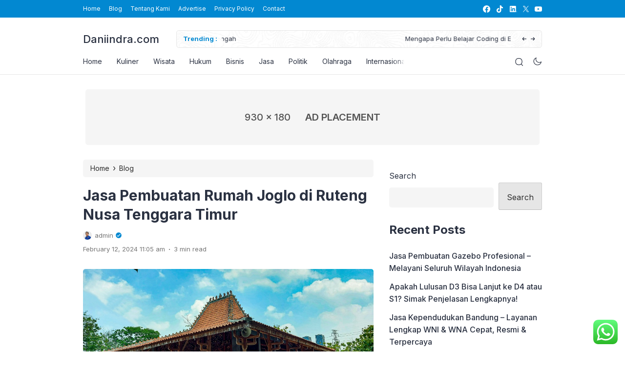

--- FILE ---
content_type: text/html; charset=UTF-8
request_url: https://daniindra.com/jasa-pembuatan-rumah-joglo-di-ruteng-nusa-tenggara-timur/
body_size: 32274
content:
<!doctype html>
<html lang="en-US">
<head>
	<meta charset="UTF-8">
    <meta name="viewport" content="width=device-width, initial-scale=1.0" />
    
        <meta name="theme-color" content="#0288d1" />
	<meta name="msapplication-navbutton-color" content="#0288d1">
	<meta name="apple-mobile-web-app-capable" content="yes">
	<meta name="apple-mobile-web-app-status-bar-style" content="#0288d1">
	<meta name="google-adsense-account" content="ca-pub-9928854608197713">
<script async src="https://pagead2.googlesyndication.com/pagead/js/adsbygoogle.js?client=ca-pub-9928854608197713"
     crossorigin="anonymous"></script>
		<!-- connect to domain of font files -->
	<link rel="preconnect" href="https://fonts.gstatic.com" crossorigin>

	<!-- optionally increase loading priority -->
	<link rel="preload" as="style" href="https://fonts.googleapis.com/css2?family=Inter:wght@300;400;500;600;700&display=swap">

	<!-- async CSS -->
	<link rel="stylesheet" media="print" onload="this.onload=null;this.removeAttribute('media');" href="https://fonts.googleapis.com/css2?family=Inter:wght@300;400;500;600;700&display=swap">

	<!-- no-JS fallback -->
	<noscript>
	    <link rel="stylesheet" href="https://fonts.googleapis.com/css2?family=Inter:wght@300;400;500;600;700&display=swap">
	</noscript>

	<style type="text/css">
	
	
	.eipro-news .widget-area section.widget_eipro_popular_post_widget, .eipro-business .c-prefooter {
		background-image: url(https://daniindra.com/wp-content/themes/eipro-master/assets/img/bg-footer-2.jpg) !important;
	}

	body .table-of-contents li::before {
		content: url(https://daniindra.com/wp-content/themes/eipro-master/assets/icon/angle-small-right.png) !important;
	}
	html[data-applied-mode=dark] .table-of-contents li::before {
		content: url(https://daniindra.com/wp-content/themes/eipro-master/assets/icon/angle-small-right-white.png) !important;
	}

	@media only screen and (min-width: 1171px) {
		.c-trending-wrap {
			background-image: url(https://daniindra.com/wp-content/themes/eipro-master/assets/img/bg-footer-2.jpg) !important;
		}
	}

	
				
		@media only screen and (max-width: 428px) {

								}

		:root {
		--color-primary: #0288d1 !important;
		--color-secondary_bg: #ffc062 !important;
		--color-secondary_text: #04121f !important;
	}
	body .content-single blockquote p a, .wp-calendar-nav-prev a, .wp-calendar-table td a, .custom-widget section.widget ul li a:hover, footer .copyright a, .tab-bar .bar-active a span, body .widget h5 .lbl-popular a, .single-post .content-single p a, .table-of-contents li a:hover, .content-page p a, html[data-applied-mode=dark] body.single-post .content-single .table-of-contents li:hover a, html[data-applied-mode=dark] body.single-post .content-single .table-of-contents li:hover {
		color: #0288d1 !important;
	}
	body .content-single blockquote {
		border-color: #0288d1 !important;
	}
	body.single-post .content-single .comments-area li a.comment-reply-link, body.single-post .content-single .comments-area li a.comment-reply-link:focus {
		background-color: #0288d1;
	}
	body .show-comments, body form input[type="submit"], .dataTables_wrapper .dataTables_paginate .paginate_button.current, .dataTables_wrapper .dataTables_paginate .paginate_button.current:hover, .popup-mobilemenu-area .m-cta .c-btn, .popup-mobilemenu-area .m-cta .c-btn:hover, .popup-mobilemenu-area .m-cta .c-btn:focus, body form select[name="search_taxonomy"] {
		background-color: #0288d1 !important;
		border-color: #0288d1 !important;
	}

		.main-navigation .nav-right .c-btn, .main-navigation .nav-right .c-btn:hover, .main-navigation .nav-right .c-btn:focus {
		background-color: #0288d1 !important;
		color: #ffffff !important;
	}
	
	
	html[data-applied-mode=dark] .wp-calendar-table td a {
		background-color: #0288d1 !important;
	    color: #ffffff !important;
	    border-radius: 100% !important;
	}
	html[data-applied-mode=dark] .table-of-contents .toc-headline::before {
	    content: url(https://daniindra.com/wp-content/themes/eipro-master/assets/icon/list-white-update.svg) !important;
	}
	.table-of-contents .toc-headline::before {
		content: url(https://daniindra.com/wp-content/themes/eipro-master/assets/icon/list.svg) !important;
	}

	@media only screen and (max-width: 428px) {
				.eipro-news .hide-p-sidebar .content.c-fullwidth .c-logo a img, body.eipro-news .c-profile.sidebar .c-logo img, .eipro-business .hide-p-sidebar .content.c-fullwidth .c-logo a img, body.eipro-business .c-profile.sidebar .c-logo img {
			width: calc(180px / 2) !important;
			border-radius: 0;
		}
	}

</style>

<script type="text/javascript">
    const defaultMode = 'light';
	const theme = localStorage.getItem('theme') || defaultMode;
	document.documentElement.dataset.appliedMode = theme;
</script>

	 	
	<meta name='robots' content='index, follow, max-image-preview:large, max-snippet:-1, max-video-preview:-1' />

	<!-- This site is optimized with the Yoast SEO plugin v26.5 - https://yoast.com/wordpress/plugins/seo/ -->
	<title>Jasa Pembuatan Rumah Joglo di Ruteng Nusa Tenggara Timur - Daniindra.com</title>
	<link rel="canonical" href="https://daniindra.com/jasa-pembuatan-rumah-joglo-di-ruteng-nusa-tenggara-timur/" />
	<meta property="og:locale" content="en_US" />
	<meta property="og:type" content="article" />
	<meta property="og:title" content="Jasa Pembuatan Rumah Joglo di Ruteng Nusa Tenggara Timur - Daniindra.com" />
	<meta property="og:description" content="Judul: Jasa Pembuatan Rumah Joglo di Ruteng, Nusa Tenggara Timur: Menghadirkan Keanggunan Tradisional dalam Desain Modern Pendahuluan: Ruteng, Nusa Tenggara Timur, dikenal akan keindahan alamnya yang memesona dan kekayaan budayanya yang memukau. Di tengah keunikan ini, kami hadir dengan jasa pembuatan rumah joglo yang menggabungkan pesona tradisional dengan kemewahan modern. Dengan nomor kontak kami di [&hellip;]" />
	<meta property="og:url" content="https://daniindra.com/jasa-pembuatan-rumah-joglo-di-ruteng-nusa-tenggara-timur/" />
	<meta property="og:site_name" content="Daniindra.com" />
	<meta property="article:published_time" content="2024-02-12T11:05:26+00:00" />
	<meta property="og:image" content="https://daniindra.com/wp-content/uploads/2024/02/WhatsApp-Image-2024-02-12-at-09.19.36.jpeg" />
	<meta property="og:image:width" content="1000" />
	<meta property="og:image:height" content="500" />
	<meta property="og:image:type" content="image/jpeg" />
	<meta name="author" content="admin" />
	<meta name="twitter:card" content="summary_large_image" />
	<meta name="twitter:label1" content="Written by" />
	<meta name="twitter:data1" content="admin" />
	<meta name="twitter:label2" content="Est. reading time" />
	<meta name="twitter:data2" content="3 minutes" />
	<script type="application/ld+json" class="yoast-schema-graph">{"@context":"https://schema.org","@graph":[{"@type":"Article","@id":"https://daniindra.com/jasa-pembuatan-rumah-joglo-di-ruteng-nusa-tenggara-timur/#article","isPartOf":{"@id":"https://daniindra.com/jasa-pembuatan-rumah-joglo-di-ruteng-nusa-tenggara-timur/"},"author":{"name":"admin","@id":"https://daniindra.com/#/schema/person/6e62d359677b834ea8e859069c8dc608"},"headline":"Jasa Pembuatan Rumah Joglo di Ruteng Nusa Tenggara Timur","datePublished":"2024-02-12T11:05:26+00:00","mainEntityOfPage":{"@id":"https://daniindra.com/jasa-pembuatan-rumah-joglo-di-ruteng-nusa-tenggara-timur/"},"wordCount":531,"commentCount":0,"publisher":{"@id":"https://daniindra.com/#organization"},"image":{"@id":"https://daniindra.com/jasa-pembuatan-rumah-joglo-di-ruteng-nusa-tenggara-timur/#primaryimage"},"thumbnailUrl":"https://daniindra.com/wp-content/uploads/2024/02/WhatsApp-Image-2024-02-12-at-09.19.36.jpeg","articleSection":["Blog"],"inLanguage":"en-US","potentialAction":[{"@type":"CommentAction","name":"Comment","target":["https://daniindra.com/jasa-pembuatan-rumah-joglo-di-ruteng-nusa-tenggara-timur/#respond"]}]},{"@type":"WebPage","@id":"https://daniindra.com/jasa-pembuatan-rumah-joglo-di-ruteng-nusa-tenggara-timur/","url":"https://daniindra.com/jasa-pembuatan-rumah-joglo-di-ruteng-nusa-tenggara-timur/","name":"Jasa Pembuatan Rumah Joglo di Ruteng Nusa Tenggara Timur - Daniindra.com","isPartOf":{"@id":"https://daniindra.com/#website"},"primaryImageOfPage":{"@id":"https://daniindra.com/jasa-pembuatan-rumah-joglo-di-ruteng-nusa-tenggara-timur/#primaryimage"},"image":{"@id":"https://daniindra.com/jasa-pembuatan-rumah-joglo-di-ruteng-nusa-tenggara-timur/#primaryimage"},"thumbnailUrl":"https://daniindra.com/wp-content/uploads/2024/02/WhatsApp-Image-2024-02-12-at-09.19.36.jpeg","datePublished":"2024-02-12T11:05:26+00:00","breadcrumb":{"@id":"https://daniindra.com/jasa-pembuatan-rumah-joglo-di-ruteng-nusa-tenggara-timur/#breadcrumb"},"inLanguage":"en-US","potentialAction":[{"@type":"ReadAction","target":["https://daniindra.com/jasa-pembuatan-rumah-joglo-di-ruteng-nusa-tenggara-timur/"]}]},{"@type":"ImageObject","inLanguage":"en-US","@id":"https://daniindra.com/jasa-pembuatan-rumah-joglo-di-ruteng-nusa-tenggara-timur/#primaryimage","url":"https://daniindra.com/wp-content/uploads/2024/02/WhatsApp-Image-2024-02-12-at-09.19.36.jpeg","contentUrl":"https://daniindra.com/wp-content/uploads/2024/02/WhatsApp-Image-2024-02-12-at-09.19.36.jpeg","width":1000,"height":500},{"@type":"BreadcrumbList","@id":"https://daniindra.com/jasa-pembuatan-rumah-joglo-di-ruteng-nusa-tenggara-timur/#breadcrumb","itemListElement":[{"@type":"ListItem","position":1,"name":"Home","item":"https://daniindra.com/"},{"@type":"ListItem","position":2,"name":"Jasa Pembuatan Rumah Joglo di Ruteng Nusa Tenggara Timur"}]},{"@type":"WebSite","@id":"https://daniindra.com/#website","url":"https://daniindra.com/","name":"Daniindra.com","description":"Menyediakan Berbagai Produk dan Jasa","publisher":{"@id":"https://daniindra.com/#organization"},"potentialAction":[{"@type":"SearchAction","target":{"@type":"EntryPoint","urlTemplate":"https://daniindra.com/?s={search_term_string}"},"query-input":{"@type":"PropertyValueSpecification","valueRequired":true,"valueName":"search_term_string"}}],"inLanguage":"en-US"},{"@type":"Organization","@id":"https://daniindra.com/#organization","name":"Daniindra.com","url":"https://daniindra.com/","logo":{"@type":"ImageObject","inLanguage":"en-US","@id":"https://daniindra.com/#/schema/logo/image/","url":"","contentUrl":"","caption":"Daniindra.com"},"image":{"@id":"https://daniindra.com/#/schema/logo/image/"}},{"@type":"Person","@id":"https://daniindra.com/#/schema/person/6e62d359677b834ea8e859069c8dc608","name":"admin","image":{"@type":"ImageObject","inLanguage":"en-US","@id":"https://daniindra.com/#/schema/person/image/","url":"https://secure.gravatar.com/avatar/893408a8fc349b830ba83b4865de138660c4a5ac126ee54d106cbd55ff94cd45?s=96&d=mm&r=g","contentUrl":"https://secure.gravatar.com/avatar/893408a8fc349b830ba83b4865de138660c4a5ac126ee54d106cbd55ff94cd45?s=96&d=mm&r=g","caption":"admin"},"sameAs":["https://daniindra.com"],"url":"https://daniindra.com/author/admin/"}]}</script>
	<!-- / Yoast SEO plugin. -->


<link rel='dns-prefetch' href='//code.jquery.com' />
<link rel='dns-prefetch' href='//cdn.jsdelivr.net' />
<link rel='dns-prefetch' href='//www.googletagmanager.com' />
<link rel='dns-prefetch' href='//stats.wp.com' />
<link rel='dns-prefetch' href='//pagead2.googlesyndication.com' />
<link rel="alternate" type="application/rss+xml" title="Daniindra.com &raquo; Feed" href="https://daniindra.com/feed/" />
<link rel="alternate" type="application/rss+xml" title="Daniindra.com &raquo; Comments Feed" href="https://daniindra.com/comments/feed/" />
<link rel="alternate" type="application/rss+xml" title="Daniindra.com &raquo; Jasa Pembuatan Rumah Joglo di Ruteng Nusa Tenggara Timur Comments Feed" href="https://daniindra.com/jasa-pembuatan-rumah-joglo-di-ruteng-nusa-tenggara-timur/feed/" />
<link rel="alternate" title="oEmbed (JSON)" type="application/json+oembed" href="https://daniindra.com/wp-json/oembed/1.0/embed?url=https%3A%2F%2Fdaniindra.com%2Fjasa-pembuatan-rumah-joglo-di-ruteng-nusa-tenggara-timur%2F" />
<link rel="alternate" title="oEmbed (XML)" type="text/xml+oembed" href="https://daniindra.com/wp-json/oembed/1.0/embed?url=https%3A%2F%2Fdaniindra.com%2Fjasa-pembuatan-rumah-joglo-di-ruteng-nusa-tenggara-timur%2F&#038;format=xml" />
<style id='wp-img-auto-sizes-contain-inline-css'>
img:is([sizes=auto i],[sizes^="auto," i]){contain-intrinsic-size:3000px 1500px}
/*# sourceURL=wp-img-auto-sizes-contain-inline-css */
</style>

<link rel='stylesheet' id='ht_ctc_main_css-css' href='https://daniindra.com/wp-content/plugins/click-to-chat-for-whatsapp/new/inc/assets/css/main.css?ver=4.33' media='all' />
<style id='classic-theme-styles-inline-css'>
/*! This file is auto-generated */
.wp-block-button__link{color:#fff;background-color:#32373c;border-radius:9999px;box-shadow:none;text-decoration:none;padding:calc(.667em + 2px) calc(1.333em + 2px);font-size:1.125em}.wp-block-file__button{background:#32373c;color:#fff;text-decoration:none}
/*# sourceURL=/wp-includes/css/classic-themes.min.css */
</style>
<link rel='stylesheet' id='eipro-master-style-css' href='https://daniindra.com/wp-content/themes/eipro-master/style.css?ver=1.3.0' media='all' />
<link rel='stylesheet' id='eipro-master-main-style-css' href='https://daniindra.com/wp-content/themes/eipro-master/assets/css/style.min.css?ver=1769431901' media='all' />
<link rel='stylesheet' id='eipro-news-main-style-css' href='https://daniindra.com/wp-content/themes/eipro-master/assets/css/eipro-news-style.min.css?ver=1769431901' media='all' />
<link rel='stylesheet' id='slick_style-css' href='//cdn.jsdelivr.net/npm/slick-carousel@1.8.1/slick/slick.css?ver=1.8.1' media='all' />
<script src="https://daniindra.com/wp-includes/js/jquery/jquery.min.js?ver=3.7.1" id="jquery-core-js"></script>
<script src="https://daniindra.com/wp-includes/js/jquery/jquery-migrate.min.js?ver=3.4.1" id="jquery-migrate-js"></script>

<!-- Google tag (gtag.js) snippet added by Site Kit -->
<!-- Google Analytics snippet added by Site Kit -->
<script src="https://www.googletagmanager.com/gtag/js?id=GT-WVC7MQT" id="google_gtagjs-js" async></script>
<script id="google_gtagjs-js-after">
window.dataLayer = window.dataLayer || [];function gtag(){dataLayer.push(arguments);}
gtag("set","linker",{"domains":["daniindra.com"]});
gtag("js", new Date());
gtag("set", "developer_id.dZTNiMT", true);
gtag("config", "GT-WVC7MQT");
//# sourceURL=google_gtagjs-js-after
</script>
<link rel="https://api.w.org/" href="https://daniindra.com/wp-json/" /><link rel="alternate" title="JSON" type="application/json" href="https://daniindra.com/wp-json/wp/v2/posts/39053" /><link rel="EditURI" type="application/rsd+xml" title="RSD" href="https://daniindra.com/xmlrpc.php?rsd" />
<meta name="generator" content="WordPress 6.9" />
<link rel='shortlink' href='https://daniindra.com/?p=39053' />
<meta name="generator" content="Site Kit by Google 1.167.0" />	<style>img#wpstats{display:none}</style>
		<meta name="google-site-verification" content="eJl_ruf8uxTEEYGMK6ECZpSyRSvktSaYXtr7GWD8TLM">
<!-- Google AdSense meta tags added by Site Kit -->
<meta name="google-adsense-platform-account" content="ca-host-pub-2644536267352236">
<meta name="google-adsense-platform-domain" content="sitekit.withgoogle.com">
<!-- End Google AdSense meta tags added by Site Kit -->

<!-- Google AdSense snippet added by Site Kit -->
<script async src="https://pagead2.googlesyndication.com/pagead/js/adsbygoogle.js?client=ca-pub-9928854608197713&amp;host=ca-host-pub-2644536267352236" crossorigin="anonymous"></script>

<!-- End Google AdSense snippet added by Site Kit -->
		<style id="wp-custom-css">
			Melayani Jasa Perawatan Kolam Renang Muara Aman - Daniindra.com
Jasa perawatan kolam renang yakni layanan yang disediakan oleh profesional atau perusahaan khusus yang bertujuan untuk menjaga kolam renang Anda konsisten bersih, aman, dan berfungsi dengan baik. Ini betul-betul penting untuk menjaga kwalitas air, menghindari permasalahan kesehatan, dan memperpanjang umur kolam renang Anda. Berikut sebagian macam layanan yang lazimnya ditawarkan oleh penyedia jasa perawatan kolam renang:



Pembersihan Kolam Renang: Ini mencakup pembersihan dasar dan dinding kolam renang untuk menghilangkan kotoran, daun, serangga, dan endapan lainnya. Ini juga termasuk penyedotan debu dan kotoran dari dasar kolam.

Pengujian dan Penanganan Kimia: Pemeriksaan rutin dan penanganan kimia yang tepat amat penting untuk menjaga kwalitas air kolam. Ini mencakup penilaian pH, tingkat klorin, dan tingkat zat kimia lainnya untuk mempertimbangkan air tetap bersih dan aman untuk dipakai.

Perbaikan dan Pemeliharaan Perangkat Kolam: Jasa perawatan kolam renang juga dapat meliputi koreksi dan pemeliharaan perangkat kolam seperti sistem filtrasi, pompa, dan sistem pemanas.

Penyaringan dan Pembersihan Filter: Filter kolam renang seharusnya dibersihkan secara teratur untuk menjaga aliran air yang baik dan menghilangkan partikel-partikel halus yang terjebak di dalamnya.

Perawatan Lanskap Sekitar Kolam: Sebagian penyedia jasa perawatan kolam juga bisa merawat lanskap di sekitar kolam, termasuk koreksi pekerjaan hardscape, tanaman, dan metode irigasi.

Perawatan Tambahan: Kala, layanan tambahan seperti pembenaran keramik atau finishing kolam, penutup kolam, atau penanganan problem seperti tumpahan minyak atau bahan kimia berlebihan juga dapat ditangani oleh penyedia jasa perawatan kolam.

Penting untuk menjaga kolam renang Anda dalam kondisi baik agar tetap aman dan nyaman untuk digunakan. Mempekerjakan penyedia jasa perawatan kolam renang yang berpengalaman dan dapat dipercaya dapat menolong Anda menghindari problem yang mungkin timbul dan menetapkan kolam renang Anda senantiasa siap diterapkan. Pastikan untuk memeriksa ulasan, acuan, dan sertifikasi penyedia jasa sebelum Anda memastikan untuk mempekerjakannya.

Tentu, berikut yakni beberapa tips tambahan terkait jasa perawatan kolam renang:

Jadwal Perawatan Rutin: Pastikan Anda mempunyai jadwal perawatan rutin yang layak untuk kolam renang Anda. Ini termasuk pembersihan mingguan atau bulanan, pengukuran dan penanganan kimia, serta perawatan perangkat. Jadwal yang tetap bisa menolong mencegah problem yang lebih serius di kemudian hari.

Pemantauan Kualitas Air: Selain menjalankan pengevaluasian kimia secara teratur, perhatikan perubahan dalam mutu air kolam Anda. Pertanda-tanda air yang berubah warna, beraroma, atau kelihatan keruh dapat menjadi indikasi masalah yang perlu segera ditangani.

Konsultasi dengan Profesional: Bila Anda tidak yakin perihal perawatan kolam renang atau menghadapi problem yang rumit, sebaiknya berkonsultasi dengan seorang profesional perawatan kolam renang. Mereka bisa memberikan saran dan solusi yang tepat.

Keamanan Kolam: Pastikan bahwa seluruh langkah keamanan yang dibutuhkan di kolam renang Anda telah terpenuhi, termasuk pagar, penutup kolam, dan peralatan penyelamatan yang pas seperti pelampung dan stik penyelamat.

Pelatihan Pemilik Kolam: Sekiranya Anda merawat kolam renang Anda sendiri, ada bagusnya untuk mempelajari dasar-dasar perawatan kolam renang dan pengaplikasian perangkatnya. Anda dapat mencontoh kursus pelatihan atau mendapatkan panduan dari penyedia jasa perawatan.

Berkomunikasi dengan Penyedia Jasa: Jika Anda mempekerjakan penyedia jasa perawatan kolam renang, pastikan untuk berkomunikasi secara teratur dengan mereka. Bicarakan problem atau perubahan apa bahkan yang Anda perhatikan di kolam, serta preferensi pribadi Anda terkait perawatan kolam.

Ingatlah bahwa kolam renang yaitu investasi besar, dan perawatan yang pas akan menolong Anda menjaga nilai dan kualitasnya selama bertahun-tahun. Dengan menjaga kolam renang Anda dengan bagus, Anda bisa menikmati manfaatnya tanpa cemas seputar persoalan kualitas air atau perangkat yang rusak.

Tentu, berikut sebagian hal tambahan yang perlu Anda pertimbangkan dalam perawatan kolam renang:

Penutup Kolam: Memiliki penutup kolam yakni salah satu sistem yang baik untuk menjaga kolam tetap bersih dan menghindari kerusakan. Penutup kolam dapat mencegah masuknya daun, serangga, dan kotoran lainnya ke dalam kolam, sehingga mengurangi profesi pembersihan yang diperlukan.

Konservasi Air: Kolam renang membutuhkan air untuk mengganti yang hilang imbas penguapan atau pembilasan saringan. Untuk menjaga konservasi air, pertimbangkan untuk mengaplikasikan penutup kolam yang mencegah penguapan berlebihan. Anda juga bisa mengumpulkan air hujan untuk dipakai dalam pengisian ulang kolam.

Pelatihan Keselamatan: Jika Anda memiliki anak-si kecil atau tamu yang sering mengaplikasikan kolam, pastikan mereka memahami peraturan keselamatan kolam. Ini termasuk berenang dengan pengawasan orang dewasa, tak bermain kasar di sekitar kolam, dan tidak masuk ke dalam kolam tanpa izin.

Mengetahui Musim: Perawatan kolam renang bisa berbeda-beda tergantung pada musim. Pada musim dingin, Anda mungkin perlu mempertimbangkan penutup musim dingin untuk melindungi kolam dari suhu rendah. Di musim panas, observasi kenaikan suhu air dan tingkat penguapan yang lebih tinggi.

Pemeliharaan Decks dan Area Sekitar Kolam: Pastikan zona sekitar kolam, termasuk dek dan lanskap, juga dalam keadaan bagus. Reparasi yang dibutuhkan sepatutnya dilaksanakan untuk mencegah kecelakaan dan menjaga keindahan yang bagus.

Pertimbangkan Metode Otomatisasi: Metode otomatisasi seperti metode kontrol kolam dapat membantu mengotomatisasi banyak aspek perawatan, termasuk pengukuran kimia, operasi pompa, dan pencairan air. Ini dapat membikin perawatan lebih efisien dan mudah.

Dokumentasi Perawatan: Selalu catat perawatan yang dilaksanakan pada kolam Anda. Ini bisa menolong Anda melacak perubahan dan keadaan sulit seiring waktu, serta memberikan tutorial bila Anda mempekerjakan penyedia jasa perawatan atau mau memasarkan properti dengan kolam renang.

Pemeriksaan Rutin: Lakukan pemeriksaan rutin terhadap perangkat, cara, dan keamanan kolam secara terencana . Ini termasuk memeriksa pompa, saringan, aliran air, dan peralatan lainnya untuk memastikan semuanya berfungsi dengan bagus.

Dengan perawatan yang ideal, kolam renang Anda bisa tetap menjadi tempat yang aman, bersih, dan menyenangkan untuk diaplikasikan oleh keluarga dan teman-teman Anda. Ingatlah untuk senantiasa mencontoh tanda keselamatan dan mengutamakan kesehatan dan keamanan pengguna kolam.		</style>
		<style id='wp-block-archives-inline-css'>
.wp-block-archives{box-sizing:border-box}.wp-block-archives-dropdown label{display:block}
/*# sourceURL=https://daniindra.com/wp-includes/blocks/archives/style.min.css */
</style>
<style id='wp-block-heading-inline-css'>
h1:where(.wp-block-heading).has-background,h2:where(.wp-block-heading).has-background,h3:where(.wp-block-heading).has-background,h4:where(.wp-block-heading).has-background,h5:where(.wp-block-heading).has-background,h6:where(.wp-block-heading).has-background{padding:1.25em 2.375em}h1.has-text-align-left[style*=writing-mode]:where([style*=vertical-lr]),h1.has-text-align-right[style*=writing-mode]:where([style*=vertical-rl]),h2.has-text-align-left[style*=writing-mode]:where([style*=vertical-lr]),h2.has-text-align-right[style*=writing-mode]:where([style*=vertical-rl]),h3.has-text-align-left[style*=writing-mode]:where([style*=vertical-lr]),h3.has-text-align-right[style*=writing-mode]:where([style*=vertical-rl]),h4.has-text-align-left[style*=writing-mode]:where([style*=vertical-lr]),h4.has-text-align-right[style*=writing-mode]:where([style*=vertical-rl]),h5.has-text-align-left[style*=writing-mode]:where([style*=vertical-lr]),h5.has-text-align-right[style*=writing-mode]:where([style*=vertical-rl]),h6.has-text-align-left[style*=writing-mode]:where([style*=vertical-lr]),h6.has-text-align-right[style*=writing-mode]:where([style*=vertical-rl]){rotate:180deg}
/*# sourceURL=https://daniindra.com/wp-includes/blocks/heading/style.min.css */
</style>
<style id='wp-block-latest-posts-inline-css'>
.wp-block-latest-posts{box-sizing:border-box}.wp-block-latest-posts.alignleft{margin-right:2em}.wp-block-latest-posts.alignright{margin-left:2em}.wp-block-latest-posts.wp-block-latest-posts__list{list-style:none}.wp-block-latest-posts.wp-block-latest-posts__list li{clear:both;overflow-wrap:break-word}.wp-block-latest-posts.is-grid{display:flex;flex-wrap:wrap}.wp-block-latest-posts.is-grid li{margin:0 1.25em 1.25em 0;width:100%}@media (min-width:600px){.wp-block-latest-posts.columns-2 li{width:calc(50% - .625em)}.wp-block-latest-posts.columns-2 li:nth-child(2n){margin-right:0}.wp-block-latest-posts.columns-3 li{width:calc(33.33333% - .83333em)}.wp-block-latest-posts.columns-3 li:nth-child(3n){margin-right:0}.wp-block-latest-posts.columns-4 li{width:calc(25% - .9375em)}.wp-block-latest-posts.columns-4 li:nth-child(4n){margin-right:0}.wp-block-latest-posts.columns-5 li{width:calc(20% - 1em)}.wp-block-latest-posts.columns-5 li:nth-child(5n){margin-right:0}.wp-block-latest-posts.columns-6 li{width:calc(16.66667% - 1.04167em)}.wp-block-latest-posts.columns-6 li:nth-child(6n){margin-right:0}}:root :where(.wp-block-latest-posts.is-grid){padding:0}:root :where(.wp-block-latest-posts.wp-block-latest-posts__list){padding-left:0}.wp-block-latest-posts__post-author,.wp-block-latest-posts__post-date{display:block;font-size:.8125em}.wp-block-latest-posts__post-excerpt,.wp-block-latest-posts__post-full-content{margin-bottom:1em;margin-top:.5em}.wp-block-latest-posts__featured-image a{display:inline-block}.wp-block-latest-posts__featured-image img{height:auto;max-width:100%;width:auto}.wp-block-latest-posts__featured-image.alignleft{float:left;margin-right:1em}.wp-block-latest-posts__featured-image.alignright{float:right;margin-left:1em}.wp-block-latest-posts__featured-image.aligncenter{margin-bottom:1em;text-align:center}
/*# sourceURL=https://daniindra.com/wp-includes/blocks/latest-posts/style.min.css */
</style>
<style id='wp-block-search-inline-css'>
.wp-block-search__button{margin-left:10px;word-break:normal}.wp-block-search__button.has-icon{line-height:0}.wp-block-search__button svg{height:1.25em;min-height:24px;min-width:24px;width:1.25em;fill:currentColor;vertical-align:text-bottom}:where(.wp-block-search__button){border:1px solid #ccc;padding:6px 10px}.wp-block-search__inside-wrapper{display:flex;flex:auto;flex-wrap:nowrap;max-width:100%}.wp-block-search__label{width:100%}.wp-block-search.wp-block-search__button-only .wp-block-search__button{box-sizing:border-box;display:flex;flex-shrink:0;justify-content:center;margin-left:0;max-width:100%}.wp-block-search.wp-block-search__button-only .wp-block-search__inside-wrapper{min-width:0!important;transition-property:width}.wp-block-search.wp-block-search__button-only .wp-block-search__input{flex-basis:100%;transition-duration:.3s}.wp-block-search.wp-block-search__button-only.wp-block-search__searchfield-hidden,.wp-block-search.wp-block-search__button-only.wp-block-search__searchfield-hidden .wp-block-search__inside-wrapper{overflow:hidden}.wp-block-search.wp-block-search__button-only.wp-block-search__searchfield-hidden .wp-block-search__input{border-left-width:0!important;border-right-width:0!important;flex-basis:0;flex-grow:0;margin:0;min-width:0!important;padding-left:0!important;padding-right:0!important;width:0!important}:where(.wp-block-search__input){appearance:none;border:1px solid #949494;flex-grow:1;font-family:inherit;font-size:inherit;font-style:inherit;font-weight:inherit;letter-spacing:inherit;line-height:inherit;margin-left:0;margin-right:0;min-width:3rem;padding:8px;text-decoration:unset!important;text-transform:inherit}:where(.wp-block-search__button-inside .wp-block-search__inside-wrapper){background-color:#fff;border:1px solid #949494;box-sizing:border-box;padding:4px}:where(.wp-block-search__button-inside .wp-block-search__inside-wrapper) .wp-block-search__input{border:none;border-radius:0;padding:0 4px}:where(.wp-block-search__button-inside .wp-block-search__inside-wrapper) .wp-block-search__input:focus{outline:none}:where(.wp-block-search__button-inside .wp-block-search__inside-wrapper) :where(.wp-block-search__button){padding:4px 8px}.wp-block-search.aligncenter .wp-block-search__inside-wrapper{margin:auto}.wp-block[data-align=right] .wp-block-search.wp-block-search__button-only .wp-block-search__inside-wrapper{float:right}
/*# sourceURL=https://daniindra.com/wp-includes/blocks/search/style.min.css */
</style>
<style id='wp-block-group-inline-css'>
.wp-block-group{box-sizing:border-box}:where(.wp-block-group.wp-block-group-is-layout-constrained){position:relative}
/*# sourceURL=https://daniindra.com/wp-includes/blocks/group/style.min.css */
</style>
<style id='global-styles-inline-css'>
:root{--wp--preset--aspect-ratio--square: 1;--wp--preset--aspect-ratio--4-3: 4/3;--wp--preset--aspect-ratio--3-4: 3/4;--wp--preset--aspect-ratio--3-2: 3/2;--wp--preset--aspect-ratio--2-3: 2/3;--wp--preset--aspect-ratio--16-9: 16/9;--wp--preset--aspect-ratio--9-16: 9/16;--wp--preset--color--black: #000000;--wp--preset--color--cyan-bluish-gray: #abb8c3;--wp--preset--color--white: #ffffff;--wp--preset--color--pale-pink: #f78da7;--wp--preset--color--vivid-red: #cf2e2e;--wp--preset--color--luminous-vivid-orange: #ff6900;--wp--preset--color--luminous-vivid-amber: #fcb900;--wp--preset--color--light-green-cyan: #7bdcb5;--wp--preset--color--vivid-green-cyan: #00d084;--wp--preset--color--pale-cyan-blue: #8ed1fc;--wp--preset--color--vivid-cyan-blue: #0693e3;--wp--preset--color--vivid-purple: #9b51e0;--wp--preset--gradient--vivid-cyan-blue-to-vivid-purple: linear-gradient(135deg,rgb(6,147,227) 0%,rgb(155,81,224) 100%);--wp--preset--gradient--light-green-cyan-to-vivid-green-cyan: linear-gradient(135deg,rgb(122,220,180) 0%,rgb(0,208,130) 100%);--wp--preset--gradient--luminous-vivid-amber-to-luminous-vivid-orange: linear-gradient(135deg,rgb(252,185,0) 0%,rgb(255,105,0) 100%);--wp--preset--gradient--luminous-vivid-orange-to-vivid-red: linear-gradient(135deg,rgb(255,105,0) 0%,rgb(207,46,46) 100%);--wp--preset--gradient--very-light-gray-to-cyan-bluish-gray: linear-gradient(135deg,rgb(238,238,238) 0%,rgb(169,184,195) 100%);--wp--preset--gradient--cool-to-warm-spectrum: linear-gradient(135deg,rgb(74,234,220) 0%,rgb(151,120,209) 20%,rgb(207,42,186) 40%,rgb(238,44,130) 60%,rgb(251,105,98) 80%,rgb(254,248,76) 100%);--wp--preset--gradient--blush-light-purple: linear-gradient(135deg,rgb(255,206,236) 0%,rgb(152,150,240) 100%);--wp--preset--gradient--blush-bordeaux: linear-gradient(135deg,rgb(254,205,165) 0%,rgb(254,45,45) 50%,rgb(107,0,62) 100%);--wp--preset--gradient--luminous-dusk: linear-gradient(135deg,rgb(255,203,112) 0%,rgb(199,81,192) 50%,rgb(65,88,208) 100%);--wp--preset--gradient--pale-ocean: linear-gradient(135deg,rgb(255,245,203) 0%,rgb(182,227,212) 50%,rgb(51,167,181) 100%);--wp--preset--gradient--electric-grass: linear-gradient(135deg,rgb(202,248,128) 0%,rgb(113,206,126) 100%);--wp--preset--gradient--midnight: linear-gradient(135deg,rgb(2,3,129) 0%,rgb(40,116,252) 100%);--wp--preset--font-size--small: 13px;--wp--preset--font-size--medium: 20px;--wp--preset--font-size--large: 36px;--wp--preset--font-size--x-large: 42px;--wp--preset--spacing--20: 0.44rem;--wp--preset--spacing--30: 0.67rem;--wp--preset--spacing--40: 1rem;--wp--preset--spacing--50: 1.5rem;--wp--preset--spacing--60: 2.25rem;--wp--preset--spacing--70: 3.38rem;--wp--preset--spacing--80: 5.06rem;--wp--preset--shadow--natural: 6px 6px 9px rgba(0, 0, 0, 0.2);--wp--preset--shadow--deep: 12px 12px 50px rgba(0, 0, 0, 0.4);--wp--preset--shadow--sharp: 6px 6px 0px rgba(0, 0, 0, 0.2);--wp--preset--shadow--outlined: 6px 6px 0px -3px rgb(255, 255, 255), 6px 6px rgb(0, 0, 0);--wp--preset--shadow--crisp: 6px 6px 0px rgb(0, 0, 0);}:where(.is-layout-flex){gap: 0.5em;}:where(.is-layout-grid){gap: 0.5em;}body .is-layout-flex{display: flex;}.is-layout-flex{flex-wrap: wrap;align-items: center;}.is-layout-flex > :is(*, div){margin: 0;}body .is-layout-grid{display: grid;}.is-layout-grid > :is(*, div){margin: 0;}:where(.wp-block-columns.is-layout-flex){gap: 2em;}:where(.wp-block-columns.is-layout-grid){gap: 2em;}:where(.wp-block-post-template.is-layout-flex){gap: 1.25em;}:where(.wp-block-post-template.is-layout-grid){gap: 1.25em;}.has-black-color{color: var(--wp--preset--color--black) !important;}.has-cyan-bluish-gray-color{color: var(--wp--preset--color--cyan-bluish-gray) !important;}.has-white-color{color: var(--wp--preset--color--white) !important;}.has-pale-pink-color{color: var(--wp--preset--color--pale-pink) !important;}.has-vivid-red-color{color: var(--wp--preset--color--vivid-red) !important;}.has-luminous-vivid-orange-color{color: var(--wp--preset--color--luminous-vivid-orange) !important;}.has-luminous-vivid-amber-color{color: var(--wp--preset--color--luminous-vivid-amber) !important;}.has-light-green-cyan-color{color: var(--wp--preset--color--light-green-cyan) !important;}.has-vivid-green-cyan-color{color: var(--wp--preset--color--vivid-green-cyan) !important;}.has-pale-cyan-blue-color{color: var(--wp--preset--color--pale-cyan-blue) !important;}.has-vivid-cyan-blue-color{color: var(--wp--preset--color--vivid-cyan-blue) !important;}.has-vivid-purple-color{color: var(--wp--preset--color--vivid-purple) !important;}.has-black-background-color{background-color: var(--wp--preset--color--black) !important;}.has-cyan-bluish-gray-background-color{background-color: var(--wp--preset--color--cyan-bluish-gray) !important;}.has-white-background-color{background-color: var(--wp--preset--color--white) !important;}.has-pale-pink-background-color{background-color: var(--wp--preset--color--pale-pink) !important;}.has-vivid-red-background-color{background-color: var(--wp--preset--color--vivid-red) !important;}.has-luminous-vivid-orange-background-color{background-color: var(--wp--preset--color--luminous-vivid-orange) !important;}.has-luminous-vivid-amber-background-color{background-color: var(--wp--preset--color--luminous-vivid-amber) !important;}.has-light-green-cyan-background-color{background-color: var(--wp--preset--color--light-green-cyan) !important;}.has-vivid-green-cyan-background-color{background-color: var(--wp--preset--color--vivid-green-cyan) !important;}.has-pale-cyan-blue-background-color{background-color: var(--wp--preset--color--pale-cyan-blue) !important;}.has-vivid-cyan-blue-background-color{background-color: var(--wp--preset--color--vivid-cyan-blue) !important;}.has-vivid-purple-background-color{background-color: var(--wp--preset--color--vivid-purple) !important;}.has-black-border-color{border-color: var(--wp--preset--color--black) !important;}.has-cyan-bluish-gray-border-color{border-color: var(--wp--preset--color--cyan-bluish-gray) !important;}.has-white-border-color{border-color: var(--wp--preset--color--white) !important;}.has-pale-pink-border-color{border-color: var(--wp--preset--color--pale-pink) !important;}.has-vivid-red-border-color{border-color: var(--wp--preset--color--vivid-red) !important;}.has-luminous-vivid-orange-border-color{border-color: var(--wp--preset--color--luminous-vivid-orange) !important;}.has-luminous-vivid-amber-border-color{border-color: var(--wp--preset--color--luminous-vivid-amber) !important;}.has-light-green-cyan-border-color{border-color: var(--wp--preset--color--light-green-cyan) !important;}.has-vivid-green-cyan-border-color{border-color: var(--wp--preset--color--vivid-green-cyan) !important;}.has-pale-cyan-blue-border-color{border-color: var(--wp--preset--color--pale-cyan-blue) !important;}.has-vivid-cyan-blue-border-color{border-color: var(--wp--preset--color--vivid-cyan-blue) !important;}.has-vivid-purple-border-color{border-color: var(--wp--preset--color--vivid-purple) !important;}.has-vivid-cyan-blue-to-vivid-purple-gradient-background{background: var(--wp--preset--gradient--vivid-cyan-blue-to-vivid-purple) !important;}.has-light-green-cyan-to-vivid-green-cyan-gradient-background{background: var(--wp--preset--gradient--light-green-cyan-to-vivid-green-cyan) !important;}.has-luminous-vivid-amber-to-luminous-vivid-orange-gradient-background{background: var(--wp--preset--gradient--luminous-vivid-amber-to-luminous-vivid-orange) !important;}.has-luminous-vivid-orange-to-vivid-red-gradient-background{background: var(--wp--preset--gradient--luminous-vivid-orange-to-vivid-red) !important;}.has-very-light-gray-to-cyan-bluish-gray-gradient-background{background: var(--wp--preset--gradient--very-light-gray-to-cyan-bluish-gray) !important;}.has-cool-to-warm-spectrum-gradient-background{background: var(--wp--preset--gradient--cool-to-warm-spectrum) !important;}.has-blush-light-purple-gradient-background{background: var(--wp--preset--gradient--blush-light-purple) !important;}.has-blush-bordeaux-gradient-background{background: var(--wp--preset--gradient--blush-bordeaux) !important;}.has-luminous-dusk-gradient-background{background: var(--wp--preset--gradient--luminous-dusk) !important;}.has-pale-ocean-gradient-background{background: var(--wp--preset--gradient--pale-ocean) !important;}.has-electric-grass-gradient-background{background: var(--wp--preset--gradient--electric-grass) !important;}.has-midnight-gradient-background{background: var(--wp--preset--gradient--midnight) !important;}.has-small-font-size{font-size: var(--wp--preset--font-size--small) !important;}.has-medium-font-size{font-size: var(--wp--preset--font-size--medium) !important;}.has-large-font-size{font-size: var(--wp--preset--font-size--large) !important;}.has-x-large-font-size{font-size: var(--wp--preset--font-size--x-large) !important;}
/*# sourceURL=global-styles-inline-css */
</style>
</head>

<body class="wp-singular post-template-default single single-post postid-39053 single-format-standard wp-theme-eipro-master eipro-news">

	
<div class="wrapper hide-p-sidebar">

	<div class="c-profile sidebar">
		<div class="container">
			<span class="c-close">
		       <span><?xml version="1.0" encoding="UTF-8"?>
<!-- Generator: Adobe Illustrator 25.0.0, SVG Export Plug-In . SVG Version: 6.00 Build 0)  -->
<svg xmlns="http://www.w3.org/2000/svg" xmlns:xlink="http://www.w3.org/1999/xlink" version="1.1" id="Capa_1" x="0px" y="0px" viewBox="0 0 512.021 512.021" style="enable-background:new 0 0 512.021 512.021;" xml:space="preserve" width="512" height="512">
<g>
	<path d="M301.258,256.01L502.645,54.645c12.501-12.501,12.501-32.769,0-45.269c-12.501-12.501-32.769-12.501-45.269,0l0,0   L256.01,210.762L54.645,9.376c-12.501-12.501-32.769-12.501-45.269,0s-12.501,32.769,0,45.269L210.762,256.01L9.376,457.376   c-12.501,12.501-12.501,32.769,0,45.269s32.769,12.501,45.269,0L256.01,301.258l201.365,201.387   c12.501,12.501,32.769,12.501,45.269,0c12.501-12.501,12.501-32.769,0-45.269L301.258,256.01z"/>
</g>















</svg>
</span>
		    </span>
		</div>

								<div class="c-logo">
					<h1><a href="https://daniindra.com/" rel="home">Daniindra.com</a></h1>				</div>
								<div class="container">
            	<ul id="menu-top-bar-menu" class=""><li id="menu-item-75807" class="menu-item menu-item-type-custom menu-item-object-custom menu-item-home menu-item-75807"><a href="https://daniindra.com/">Home</a></li>
<li id="menu-item-75881" class="menu-item menu-item-type-custom menu-item-object-custom menu-item-75881"><a href="https://daniindra.com/category/blog/">Blog</a></li>
<li id="menu-item-36770" class="menu-item menu-item-type-post_type menu-item-object-page menu-item-36770"><a href="https://daniindra.com/about-2/">Tentang Kami</a></li>
<li id="menu-item-36691" class="menu-item menu-item-type-custom menu-item-object-custom menu-item-36691"><a href="https://daniindra.com/advertise-with-us-pasang-iklan-di-daniindra-com/">Advertise</a></li>
<li id="menu-item-36771" class="menu-item menu-item-type-post_type menu-item-object-page menu-item-36771"><a href="https://daniindra.com/privacy-policy-3/">Privacy Policy</a></li>
<li id="menu-item-36772" class="menu-item menu-item-type-post_type menu-item-object-page menu-item-36772"><a href="https://daniindra.com/contact-2/">Contact</a></li>
</ul>	            </div>
					</div>
	<div class="sidebar-overlay"></div>

	<div class="content c-fullwidth c-lnews">

		                <div class="c-float-ads">

                                        <div class="c-float-ad-left">
                                                <span class="c-close">
                           <span><?xml version="1.0" encoding="UTF-8"?>
<!-- Generator: Adobe Illustrator 25.0.0, SVG Export Plug-In . SVG Version: 6.00 Build 0)  -->
<svg xmlns="http://www.w3.org/2000/svg" xmlns:xlink="http://www.w3.org/1999/xlink" version="1.1" id="Capa_1" x="0px" y="0px" viewBox="0 0 512.021 512.021" style="enable-background:new 0 0 512.021 512.021;" xml:space="preserve" width="512" height="512">
<g>
	<path d="M301.258,256.01L502.645,54.645c12.501-12.501,12.501-32.769,0-45.269c-12.501-12.501-32.769-12.501-45.269,0l0,0   L256.01,210.762L54.645,9.376c-12.501-12.501-32.769-12.501-45.269,0s-12.501,32.769,0,45.269L210.762,256.01L9.376,457.376   c-12.501,12.501-12.501,32.769,0,45.269s32.769,12.501,45.269,0L256.01,301.258l201.365,201.387   c12.501,12.501,32.769,12.501,45.269,0c12.501-12.501,12.501-32.769,0-45.269L301.258,256.01z"/>
</g>















</svg>
</span>
                        </span>
                                                <div class="c-ad x-top">
            <div>
                <span>160 x 600</span>
                <span>AD PLACEMENT</span>
            </div>
        </div>                    </div>
                    
                                        <div class="c-float-ad-right">
                                                <span class="c-close">
                           <span><?xml version="1.0" encoding="UTF-8"?>
<!-- Generator: Adobe Illustrator 25.0.0, SVG Export Plug-In . SVG Version: 6.00 Build 0)  -->
<svg xmlns="http://www.w3.org/2000/svg" xmlns:xlink="http://www.w3.org/1999/xlink" version="1.1" id="Capa_1" x="0px" y="0px" viewBox="0 0 512.021 512.021" style="enable-background:new 0 0 512.021 512.021;" xml:space="preserve" width="512" height="512">
<g>
	<path d="M301.258,256.01L502.645,54.645c12.501-12.501,12.501-32.769,0-45.269c-12.501-12.501-32.769-12.501-45.269,0l0,0   L256.01,210.762L54.645,9.376c-12.501-12.501-32.769-12.501-45.269,0s-12.501,32.769,0,45.269L210.762,256.01L9.376,457.376   c-12.501,12.501-12.501,32.769,0,45.269s32.769,12.501,45.269,0L256.01,301.258l201.365,201.387   c12.501,12.501,32.769,12.501,45.269,0c12.501-12.501,12.501-32.769,0-45.269L301.258,256.01z"/>
</g>















</svg>
</span>
                        </span>
                                                <div class="c-ad x-top">
            <div>
                <span>160 x 600</span>
                <span>AD PLACEMENT</span>
            </div>
        </div>                    </div>
                    
                </div>
            
				<nav id="site-navigation" class="main-navigation ltrending">
			
<div class="top-bar">
	<div class="container">
		<div class="c-col">
            <div class="menu-toggle">
                <div class="bar1"></div>
                <div class="bar2"></div>
                <div class="bar3"></div>
            </div>
			<div class="c-menu">
                <ul id="menu-top-bar-menu-1" class=""><li class="menu-item menu-item-type-custom menu-item-object-custom menu-item-home menu-item-75807"><a href="https://daniindra.com/">Home</a></li>
<li class="menu-item menu-item-type-custom menu-item-object-custom menu-item-75881"><a href="https://daniindra.com/category/blog/">Blog</a></li>
<li class="menu-item menu-item-type-post_type menu-item-object-page menu-item-36770"><a href="https://daniindra.com/about-2/">Tentang Kami</a></li>
<li class="menu-item menu-item-type-custom menu-item-object-custom menu-item-36691"><a href="https://daniindra.com/advertise-with-us-pasang-iklan-di-daniindra-com/">Advertise</a></li>
<li class="menu-item menu-item-type-post_type menu-item-object-page menu-item-36771"><a href="https://daniindra.com/privacy-policy-3/">Privacy Policy</a></li>
<li class="menu-item menu-item-type-post_type menu-item-object-page menu-item-36772"><a href="https://daniindra.com/contact-2/">Contact</a></li>
</ul>            </div>
		</div>
		<div class="c-col">
			
<div class="social-media outline">
    <a class="fb" rel="nofollow noopener" target="_blank" href="https://www.facebook.com/eitheme/" aria-label="link">
    <?xml version="1.0" encoding="UTF-8"?>
<!-- Generator: Adobe Illustrator 26.0.1, SVG Export Plug-In . SVG Version: 6.00 Build 0)  -->
<svg xmlns="http://www.w3.org/2000/svg" xmlns:xlink="http://www.w3.org/1999/xlink" version="1.1" id="Capa_1" x="0px" y="0px" viewBox="0 0 24 24" style="enable-background:new 0 0 24 24;" xml:space="preserve" width="512" height="512">
<g>
	<path d="M24,12.073c0,5.989-4.394,10.954-10.13,11.855v-8.363h2.789l0.531-3.46H13.87V9.86c0-0.947,0.464-1.869,1.95-1.869h1.509   V5.045c0,0-1.37-0.234-2.679-0.234c-2.734,0-4.52,1.657-4.52,4.656v2.637H7.091v3.46h3.039v8.363C4.395,23.025,0,18.061,0,12.073   c0-6.627,5.373-12,12-12S24,5.445,24,12.073z"/>
</g>















</svg>
  </a>
  
  
    <a class="ti" rel="nofollow noopener" target="_blank" href="#" aria-label="link">
    <?xml version="1.0" encoding="UTF-8"?>
<!-- Generator: Adobe Illustrator 26.0.1, SVG Export Plug-In . SVG Version: 6.00 Build 0)  -->
<svg xmlns="http://www.w3.org/2000/svg" xmlns:xlink="http://www.w3.org/1999/xlink" version="1.1" id="Capa_1" x="0px" y="0px" viewBox="0 0 24 24" style="enable-background:new 0 0 24 24;" xml:space="preserve" width="512" height="512">
<path d="M22.465,9.866c-2.139,0-4.122-0.684-5.74-1.846v8.385c0,4.188-3.407,7.594-7.594,7.594c-1.618,0-3.119-0.51-4.352-1.376  c-1.958-1.375-3.242-3.649-3.242-6.218c0-4.188,3.407-7.595,7.595-7.595c0.348,0,0.688,0.029,1.023,0.074v0.977v3.235  c-0.324-0.101-0.666-0.16-1.023-0.16c-1.912,0-3.468,1.556-3.468,3.469c0,1.332,0.756,2.489,1.86,3.07  c0.481,0.253,1.028,0.398,1.609,0.398c1.868,0,3.392-1.486,3.462-3.338L12.598,0h4.126c0,0.358,0.035,0.707,0.097,1.047  c0.291,1.572,1.224,2.921,2.517,3.764c0.9,0.587,1.974,0.93,3.126,0.93V9.866z"/>















</svg>
  </a>
  
  
    <a class="ln" rel="nofollow noopener" target="_blank" href="#" aria-label="link">
    <?xml version="1.0" encoding="UTF-8"?>
<!-- Generator: Adobe Illustrator 26.0.1, SVG Export Plug-In . SVG Version: 6.00 Build 0)  -->
<svg xmlns="http://www.w3.org/2000/svg" xmlns:xlink="http://www.w3.org/1999/xlink" version="1.1" id="Capa_1" x="0px" y="0px" viewBox="0 0 24 24" style="enable-background:new 0 0 24 24;" xml:space="preserve" width="512" height="512">
<g>
	<path id="Path_2525" d="M23.002,21.584h0.227l-0.435-0.658l0,0c0.266,0,0.407-0.169,0.409-0.376c0-0.008,0-0.017-0.001-0.025   c0-0.282-0.17-0.417-0.519-0.417h-0.564v1.476h0.212v-0.643h0.261L23.002,21.584z M22.577,20.774h-0.246v-0.499h0.312   c0.161,0,0.345,0.026,0.345,0.237c0,0.242-0.186,0.262-0.412,0.262"/>
	<path id="Path_2520" d="M17.291,19.073h-3.007v-4.709c0-1.123-0.02-2.568-1.564-2.568c-1.566,0-1.806,1.223-1.806,2.487v4.79H7.908   V9.389h2.887v1.323h0.04c0.589-1.006,1.683-1.607,2.848-1.564c3.048,0,3.609,2.005,3.609,4.612L17.291,19.073z M4.515,8.065   c-0.964,0-1.745-0.781-1.745-1.745c0-0.964,0.781-1.745,1.745-1.745c0.964,0,1.745,0.781,1.745,1.745   C6.26,7.284,5.479,8.065,4.515,8.065L4.515,8.065 M6.018,19.073h-3.01V9.389h3.01V19.073z M18.79,1.783H1.497   C0.68,1.774,0.01,2.429,0,3.246V20.61c0.01,0.818,0.68,1.473,1.497,1.464H18.79c0.819,0.01,1.492-0.645,1.503-1.464V3.245   c-0.012-0.819-0.685-1.474-1.503-1.463"/>
	<path id="Path_2526" d="M22.603,19.451c-0.764,0.007-1.378,0.633-1.37,1.397c0.007,0.764,0.633,1.378,1.397,1.37   c0.764-0.007,1.378-0.633,1.37-1.397c-0.007-0.754-0.617-1.363-1.37-1.37H22.603 M22.635,22.059   c-0.67,0.011-1.254-0.522-1.265-1.192c-0.011-0.67,0.523-1.222,1.193-1.233c0.67-0.011,1.222,0.523,1.233,1.193   c0,0.007,0,0.013,0,0.02C23.81,21.502,23.29,22.045,22.635,22.059h-0.031"/>
</g>















</svg>
  </a>
  
  
  
  
  
    <a class="tw" rel="nofollow noopener" target="_blank" href="#" aria-label="link">
    <?xml version="1.0" encoding="UTF-8"?>
<!-- Generator: Adobe Illustrator 26.0.1, SVG Export Plug-In . SVG Version: 6.00 Build 0)  -->
<svg xmlns="http://www.w3.org/2000/svg" xmlns:xlink="http://www.w3.org/1999/xlink" version="1.1" id="Capa_1" x="0px" y="0px" viewBox="0 0 24 24" style="enable-background:new 0 0 24 24;" xml:space="preserve" width="512" height="512">
<path id="Logo_00000038394049246713568260000012923108920998390947_" d="M21.543,7.104c0.014,0.211,0.014,0.423,0.014,0.636  c0,6.507-4.954,14.01-14.01,14.01v-0.004C4.872,21.75,2.252,20.984,0,19.539c0.389,0.047,0.78,0.07,1.172,0.071  c2.218,0.002,4.372-0.742,6.115-2.112c-2.107-0.04-3.955-1.414-4.6-3.42c0.738,0.142,1.498,0.113,2.223-0.084  c-2.298-0.464-3.95-2.483-3.95-4.827c0-0.021,0-0.042,0-0.062c0.685,0.382,1.451,0.593,2.235,0.616  C1.031,8.276,0.363,5.398,1.67,3.148c2.5,3.076,6.189,4.946,10.148,5.145c-0.397-1.71,0.146-3.502,1.424-4.705  c1.983-1.865,5.102-1.769,6.967,0.214c1.103-0.217,2.16-0.622,3.127-1.195c-0.368,1.14-1.137,2.108-2.165,2.724  C22.148,5.214,23.101,4.953,24,4.555C23.339,5.544,22.507,6.407,21.543,7.104z"/>















</svg>
  </a>
  
    <a class="yt" rel="nofollow noopener" target="_blank" href="https://www.youtube.com/channel/UC_-nzPlTvL12IO3VFT03Urw?sub_confirmation=1" aria-label="link">
    <?xml version="1.0" encoding="UTF-8"?>
<!-- Generator: Adobe Illustrator 26.0.1, SVG Export Plug-In . SVG Version: 6.00 Build 0)  -->
<svg xmlns="http://www.w3.org/2000/svg" xmlns:xlink="http://www.w3.org/1999/xlink" version="1.1" id="Capa_1" x="0px" y="0px" viewBox="0 0 24 24" style="enable-background:new 0 0 24 24;" xml:space="preserve" width="512" height="512">
<g id="XMLID_184_">
	<path d="M23.498,6.186c-0.276-1.039-1.089-1.858-2.122-2.136C19.505,3.546,12,3.546,12,3.546s-7.505,0-9.377,0.504   C1.591,4.328,0.778,5.146,0.502,6.186C0,8.07,0,12,0,12s0,3.93,0.502,5.814c0.276,1.039,1.089,1.858,2.122,2.136   C4.495,20.454,12,20.454,12,20.454s7.505,0,9.377-0.504c1.032-0.278,1.845-1.096,2.122-2.136C24,15.93,24,12,24,12   S24,8.07,23.498,6.186z M9.546,15.569V8.431L15.818,12L9.546,15.569z"/>
</g>















</svg>
  </a>
  
  </div>

		</div>
	</div>
</div>

			<div class="container">
									<div class="c-logo">
						<h1><a href="https://daniindra.com/" rel="home">Daniindra.com</a></h1>					</div>
				
				<div class="c-trending-wrap">
    <div class="c-trending-title">Trending :</div>
    <div class="c-trending-display-area">

                        <a href="https://daniindra.com/sewa-alat-pesta-salatiga-jawa-tengah/" class="c-text-slide">Sewa Alat Pesta Salatiga Jawa Tengah</a>
                            <a href="https://daniindra.com/mengapa-perlu-belajar-coding-di-era-digital/" class="c-text-slide">Mengapa Perlu Belajar Coding di Era Digital</a>
                            <a href="https://daniindra.com/mengapa-penting-belajar-digital-marketing-di-tahun-2025/" class="c-text-slide">Mengapa Penting Belajar Digital Marketing di Tahun 2025</a>
                            <a href="https://daniindra.com/bagaimana-menulis-mempengaruhi-personal-brand-anda/" class="c-text-slide">Bagaimana Menulis Mempengaruhi Personal Brand Anda?</a>
                            <a href="https://daniindra.com/obsessed-building-a-brand-people-love-from-day-one/" class="c-text-slide">Obsessed: Membangun Brand yang Dicintai Sejak Hari Pertama</a>
                </div>
</div>
				<div class="nav-collapse">
											<div class="c-logo">
														<h1><a href="https://daniindra.com/" rel="home">Daniindra.com</a></h1>						</div>
										
					<div class="nav-right">

							                	<span class="search pointer">
	                		<svg width="17" height="18" viewBox="0 0 17 18" fill="none" xmlns="http://www.w3.org/2000/svg">
<path d="M1.15533 10.2776L1.75692 10.1484L1.15533 10.2776ZM1.24024 5.80141L1.83651 5.95326L1.24024 5.80141ZM13.9324 6.04218L14.534 5.91305L13.9324 6.04218ZM13.8475 10.5183L14.4437 10.6701L13.8475 10.5183ZM9.66156 14.5484L9.53243 13.9468L9.66156 14.5484ZM5.18543 14.4635L5.03358 15.0597L5.18543 14.4635ZM5.42619 1.77132L5.29706 1.16972L5.42619 1.77132ZM9.90228 1.85622L10.0542 1.25996L9.90228 1.85622ZM15.1052 16.9008C15.3409 17.1456 15.7304 17.153 15.9752 16.9173C16.2201 16.6816 16.2274 16.2921 15.9918 16.0473L15.1052 16.9008ZM1.75692 10.1484C1.45947 8.76258 1.4867 7.32681 1.83651 5.95326L0.643974 5.64956C0.247314 7.2071 0.216428 8.83528 0.55373 10.4067L1.75692 10.1484ZM13.3308 6.17129C13.6283 7.5571 13.601 8.99293 13.2512 10.3665L14.4437 10.6701C14.8404 9.11265 14.8713 7.48449 14.534 5.91305L13.3308 6.17129ZM9.53243 13.9468C8.14667 14.2443 6.71082 14.217 5.33728 13.8672L5.03358 15.0597C6.59111 15.4564 8.21929 15.4873 9.7907 15.15L9.53243 13.9468ZM5.55532 2.37291C6.94112 2.07546 8.37695 2.1027 9.75049 2.45249L10.0542 1.25996C8.49666 0.863309 6.8685 0.832424 5.29706 1.16972L5.55532 2.37291ZM5.33728 13.8672C3.53446 13.4081 2.14735 11.9673 1.75692 10.1484L0.55373 10.4067C1.04225 12.6826 2.77784 14.4853 5.03358 15.0597L5.33728 13.8672ZM9.7907 15.15C12.0666 14.6615 13.8693 12.9259 14.4437 10.6701L13.2512 10.3665C12.7921 12.1693 11.3514 13.5564 9.53243 13.9468L9.7907 15.15ZM9.75049 2.45249C11.5533 2.91161 12.9404 4.35237 13.3308 6.17129L14.534 5.91305C14.0455 3.63715 12.3099 1.83443 10.0542 1.25996L9.75049 2.45249ZM5.29706 1.16972C3.02116 1.65823 1.21844 3.39383 0.643974 5.64956L1.83651 5.95326C2.29562 4.15045 3.73639 2.76333 5.55532 2.37291L5.29706 1.16972ZM12.1562 13.8377L15.1052 16.9008L15.9918 16.0473L13.0427 12.9841L12.1562 13.8377Z" fill="#2A3141"/>
</svg>
	                	</span>
	                	
	                		                	<span class="c-dark-mode pointer">
	                		<svg width="23" height="23" viewBox="0 0 23 23" fill="none" xmlns="http://www.w3.org/2000/svg">
<path d="M16.7876 11.3698C16.758 14.2644 14.3875 16.5868 11.4929 16.5572C8.59825 16.5276 6.27569 14.157 6.30539 11.2624C6.335 8.36784 8.70559 6.04528 11.6002 6.07498C14.4948 6.10458 16.8172 8.47516 16.7876 11.3698Z" stroke="#2A3141" stroke-width="1.17"/>
<path d="M18.2305 4.76778L18.3543 4.64647M4.739 17.9858L4.86279 17.8645M11.6425 1.95954L11.6432 1.88203M11.45 20.7501L11.4508 20.6727M2.19006 11.2202L2.11255 11.2194M20.9807 11.4127L20.9032 11.4119M4.99826 4.63226L4.87696 4.50847M18.2162 18.1237L18.0949 18" stroke="#2A3141" stroke-width="1.87" stroke-linecap="round" stroke-linejoin="round"/>
</svg>
	          				<svg width="18" height="17" viewBox="0 0 18 17" fill="none" xmlns="http://www.w3.org/2000/svg">
<path d="M1.28 10.075C2.13549 14.13 6.21175 16.7034 10.3847 15.823C13.5972 15.1452 15.9303 12.6182 16.4439 9.64084C15.6616 10.2186 14.7415 10.6434 13.7218 10.8585C10.0125 11.6411 6.38918 9.35358 5.6287 5.74921C5.31068 4.24182 5.54383 2.74279 6.194 1.45161C2.657 2.74241 0.501791 6.38637 1.28 10.075Z" stroke="#2A3141" stroke-width="1.17" stroke-linecap="round" stroke-linejoin="round"/>
</svg>
	                	</span>
	                	
	                		                </div>
					<div class="nav-left">
		                <div class="navwrap">
			                <ul id="menu-main-menu1" class="nav"><li id="menu-item-75969" class="menu-item menu-item-type-custom menu-item-object-custom menu-item-home menu-item-75969"><a href="https://daniindra.com/">Home</a></li>
<li id="menu-item-75970" class="menu-item menu-item-type-taxonomy menu-item-object-category menu-item-75970"><a href="https://daniindra.com/category/kuliner/">Kuliner</a></li>
<li id="menu-item-75971" class="menu-item menu-item-type-taxonomy menu-item-object-category menu-item-75971"><a href="https://daniindra.com/category/wisata/">Wisata</a></li>
<li id="menu-item-75972" class="menu-item menu-item-type-taxonomy menu-item-object-category menu-item-75972"><a href="https://daniindra.com/category/hukum/">Hukum</a></li>
<li id="menu-item-75973" class="menu-item menu-item-type-taxonomy menu-item-object-category menu-item-75973"><a href="https://daniindra.com/category/bisnis/">Bisnis</a></li>
<li id="menu-item-75974" class="menu-item menu-item-type-taxonomy menu-item-object-category menu-item-75974"><a href="https://daniindra.com/category/jasa/">Jasa</a></li>
<li id="menu-item-75975" class="menu-item menu-item-type-taxonomy menu-item-object-category menu-item-75975"><a href="https://daniindra.com/category/politik/">Politik</a></li>
<li id="menu-item-75976" class="menu-item menu-item-type-taxonomy menu-item-object-category menu-item-75976"><a href="https://daniindra.com/category/olahraga/">Olahraga</a></li>
<li id="menu-item-75977" class="menu-item menu-item-type-taxonomy menu-item-object-category menu-item-75977"><a href="https://daniindra.com/category/internasional/">Internasional</a></li>
</ul>			            </div>
					</div>
				</div>
			</div>
		</nav>

		
                <div class="c-float-ads">

                                        <div class="c-float-ad-left">
                                                <span class="c-close">
                           <span><?xml version="1.0" encoding="UTF-8"?>
<!-- Generator: Adobe Illustrator 25.0.0, SVG Export Plug-In . SVG Version: 6.00 Build 0)  -->
<svg xmlns="http://www.w3.org/2000/svg" xmlns:xlink="http://www.w3.org/1999/xlink" version="1.1" id="Capa_1" x="0px" y="0px" viewBox="0 0 512.021 512.021" style="enable-background:new 0 0 512.021 512.021;" xml:space="preserve" width="512" height="512">
<g>
	<path d="M301.258,256.01L502.645,54.645c12.501-12.501,12.501-32.769,0-45.269c-12.501-12.501-32.769-12.501-45.269,0l0,0   L256.01,210.762L54.645,9.376c-12.501-12.501-32.769-12.501-45.269,0s-12.501,32.769,0,45.269L210.762,256.01L9.376,457.376   c-12.501,12.501-12.501,32.769,0,45.269s32.769,12.501,45.269,0L256.01,301.258l201.365,201.387   c12.501,12.501,32.769,12.501,45.269,0c12.501-12.501,12.501-32.769,0-45.269L301.258,256.01z"/>
</g>















</svg>
</span>
                        </span>
                                                <div class="c-ad x-top">
            <div>
                <span>160 x 600</span>
                <span>AD PLACEMENT</span>
            </div>
        </div>                    </div>
                    
                                        <div class="c-float-ad-right">
                                                <span class="c-close">
                           <span><?xml version="1.0" encoding="UTF-8"?>
<!-- Generator: Adobe Illustrator 25.0.0, SVG Export Plug-In . SVG Version: 6.00 Build 0)  -->
<svg xmlns="http://www.w3.org/2000/svg" xmlns:xlink="http://www.w3.org/1999/xlink" version="1.1" id="Capa_1" x="0px" y="0px" viewBox="0 0 512.021 512.021" style="enable-background:new 0 0 512.021 512.021;" xml:space="preserve" width="512" height="512">
<g>
	<path d="M301.258,256.01L502.645,54.645c12.501-12.501,12.501-32.769,0-45.269c-12.501-12.501-32.769-12.501-45.269,0l0,0   L256.01,210.762L54.645,9.376c-12.501-12.501-32.769-12.501-45.269,0s-12.501,32.769,0,45.269L210.762,256.01L9.376,457.376   c-12.501,12.501-12.501,32.769,0,45.269s32.769,12.501,45.269,0L256.01,301.258l201.365,201.387   c12.501,12.501,32.769,12.501,45.269,0c12.501-12.501,12.501-32.769,0-45.269L301.258,256.01z"/>
</g>















</svg>
</span>
                        </span>
                                                <div class="c-ad x-top">
            <div>
                <span>160 x 600</span>
                <span>AD PLACEMENT</span>
            </div>
        </div>                    </div>
                    
                </div>
            
	<div class="content-single">
		<div class="container">

			<div class="c-ads top_ad"> <div class="c-ad x-top">
	<span>930 x 180</span>
	<span>AD PLACEMENT</span>
</div> </div>
			<div class="c-two-col">
				<div class="c-post-left">

					<div class="breadcrumbs" itemscope itemtype="http://schema.org/BreadcrumbList"><span itemprop="itemListElement" itemscope itemtype="http://schema.org/ListItem"><a class="breadcrumbs__link" href="https://daniindra.com/" itemprop="item"><span itemprop="name">Home</span></a><meta itemprop="position" content="1" /></span><span class="breadcrumbs__separator"> › </span><span itemprop="itemListElement" itemscope itemtype="http://schema.org/ListItem"><a class="breadcrumbs__link" href="https://daniindra.com/category/blog/" itemprop="item"><span itemprop="name">Blog</span></a><meta itemprop="position" content="2" /></span></div><!-- .breadcrumbs -->
					<h1 class="post-title">
			        Jasa Pembuatan Rumah Joglo di Ruteng Nusa Tenggara Timur			    </h1>

			    
			    				    	<div class="post-meta">

					  								<span class="c-author">
								<a href="https://daniindra.com/author/admin/">
									<img alt='' src='https://secure.gravatar.com/avatar/893408a8fc349b830ba83b4865de138660c4a5ac126ee54d106cbd55ff94cd45?s=96&#038;d=mm&#038;r=g' srcset='https://secure.gravatar.com/avatar/893408a8fc349b830ba83b4865de138660c4a5ac126ee54d106cbd55ff94cd45?s=192&#038;d=mm&#038;r=g 2x' class='avatar avatar-96 photo' height='96' width='96' decoding='async'/>									<span>admin</span>
									<svg viewBox="0 0 24 24"><g><rect x="5" y="5" width="14" height="14" fill="#ffffff"/><path d="M12,2C6.5,2,2,6.5,2,12c0,5.5,4.5,10,10,10s10-4.5,10-10C22,6.5,17.5,2,12,2z M9.8,17.3l-4.2-4.1L7,11.8l2.8,2.7L17,7.4 l1.4,1.4L9.8,17.3z"></path></g></svg>
								</a>
							</span>
							
							<span class="c-bottom">
								<span>February 12, 2024 11:05 am</span>
								<span class="dot">.</span>
								<span>3 min read</span>
							</span>

						</div>

						
			  	
										
										<figure class="post-image">
						<a itemprop="url" href="https://daniindra.com/jasa-pembuatan-rumah-joglo-di-ruteng-nusa-tenggara-timur/"><img src="https://daniindra.com/wp-content/uploads/2024/02/WhatsApp-Image-2024-02-12-at-09.19.36.jpeg" alt="Jasa Pembuatan Rumah Joglo di Ruteng Nusa Tenggara Timur" /></a>						<figcaption>
													</figcaption>
					</figure>
					
					<div class="c-ads middle_ad"> <div class="c-ad x-top">
	<span>750 x 100</span>
	<span>AD PLACEMENT</span>
</div> </div>
										

					<div class="desc">
					    <div class="flex-1 overflow-hidden">
<div class="react-scroll-to-bottom--css-etwmw-79elbk h-full">
<div class="react-scroll-to-bottom--css-etwmw-1n7m0yu">
<div class="flex flex-col pb-9 text-sm">
<div class="w-full text-token-text-primary" data-testid="conversation-turn-21">
<div class="px-4 py-2 justify-center text-base md:gap-6 m-auto">
<div class="flex flex-1 text-base mx-auto gap-3 md:px-5 lg:px-1 xl:px-5 md:max-w-3xl lg:max-w-[40rem] xl:max-w-[48rem] group final-completion">
<div class="relative flex w-full flex-col lg:w-[calc(100%-115px)] agent-turn">
<div class="flex-col gap-1 md:gap-3">
<div class="flex flex-grow flex-col max-w-full">
<div class="min-h-[20px] text-message flex flex-col items-start gap-3 whitespace-pre-wrap break-words [.text-message+&amp;]:mt-5 overflow-x-auto" data-message-author-role="assistant" data-message-id="e3d672f4-02bd-4ea2-8070-58684b2c3e5c">
<div class="markdown prose w-full break-words dark:prose-invert light">
<p><strong>Judul:</strong> Jasa Pembuatan Rumah Joglo di Ruteng, Nusa Tenggara Timur: Menghadirkan Keanggunan Tradisional dalam Desain Modern</p>
<p><strong>Pendahuluan:</strong> Ruteng, Nusa Tenggara Timur, dikenal akan keindahan alamnya yang memesona dan kekayaan budayanya yang memukau. Di tengah keunikan ini, kami hadir dengan jasa pembuatan rumah joglo yang menggabungkan pesona tradisional dengan kemewahan modern. Dengan nomor kontak kami di 08986500704, kami siap membantu Anda mewujudkan impian memiliki rumah joglo yang elegan di Ruteng.</p>
<p><strong>Keindahan Tradisional yang Abadi:</strong> Rumah joglo adalah cerminan keindahan dan keanggunan tradisional yang telah memukau hati orang selama berabad-abad. Di Ruteng, kami menghargai nilai budaya ini dan berkomitmen untuk mempersembahkan rumah joglo yang memancarkan keaslian dan keelokan tradisional. Dari atap joglo yang megah hingga detail ukiran kayu yang memukau, setiap elemen dirancang untuk memperkuat pesona tradisional yang timeless.</p>
<p><strong>Desain Modern yang Memukau:</strong> Meskipun mempertahankan keindahan tradisional, kami juga memperhatikan kenyamanan dan kemewahan modern. Setiap rumah joglo di Ruteng didesain dengan sentuhan modern yang memukau. Dari ruang tamu yang luas hingga dapur yang fungsional, kami memastikan bahwa rumah Anda tidak hanya memesona tetapi juga praktis dan sesuai dengan gaya hidup masa kini.</p><div class="c-ads"><div class="c-ad x-top">
	<span>750 x 100</span>
	<span>AD PLACEMENT</span>
</div></div>
<p><strong>Desain yang Disesuaikan dengan Kebutuhan Anda:</strong> Kami percaya bahwa rumah harus mencerminkan kepribadian dan kebutuhan pemiliknya. Oleh karena itu, kami menawarkan desain yang disesuaikan dengan keinginan Anda untuk setiap proyek pembuatan rumah joglo di Ruteng. Tim ahli kami akan bekerja sama dengan Anda untuk menciptakan rumah joglo yang unik dan sesuai dengan kebutuhan Anda.</p>
<p><strong>Kualitas Tanpa Kompromi:</strong> Kualitas adalah prioritas utama kami dalam setiap proyek pembuatan rumah joglo di Ruteng. Kami hanya menggunakan bahan-bahan berkualitas tinggi dan menerapkan teknik konstruksi terbaik untuk memastikan keandalan dan kekokohan rumah Anda. Dengan standar kualitas yang tinggi, Anda dapat yakin bahwa rumah joglo Anda akan menjadi investasi yang berharga.</p>
<p><strong>Harga yang Terjangkau:</strong> Kami mengerti bahwa harga merupakan pertimbangan penting bagi setiap pelanggan. Oleh karena itu, kami berkomitmen untuk memberikan harga yang terjangkau dan kompetitif untuk jasa pembuatan rumah joglo di Ruteng. Kami juga menawarkan transparansi dalam biaya, sehingga Anda tidak akan menemui biaya tersembunyi di tengah proses pembangunan.</p>
<p><strong>Pelayanan Pelanggan yang Ramah dan Profesional:</strong> Kepuasan pelanggan adalah prioritas utama kami. Tim kami tidak hanya ahli dalam pembangunan rumah joglo, tetapi juga ramah dan profesional dalam memberikan layanan. Kami siap membantu Anda dari konsultasi awal hingga penyelesaian proyek, memastikan bahwa setiap langkahnya berjalan dengan lancar dan sesuai dengan harapan Anda.</p><div class="c-ads"><div class="c-ad x-top">
	<span>750 x 100</span>
	<span>AD PLACEMENT</span>
</div></div>
<p><strong>Konsultasi Gratis:</strong> Jangan ragu untuk menghubungi kami di nomor 08986500704 untuk mendapatkan konsultasi gratis mengenai jasa pembuatan rumah joglo di Ruteng, Nusa Tenggara Timur. Tim kami siap membantu Anda menjawab pertanyaan Anda dan memberikan informasi lebih lanjut tentang proses pembangunan, desain yang tersedia, dan estimasi biaya.</p>
<p><strong>Testimoni Pelanggan:</strong> &#8220;Rumah joglo yang kami bangun bersama tim ini di Ruteng sungguh menakjubkan. Mereka tidak hanya memperhatikan detail tradisional, tetapi juga memastikan bahwa rumah kami nyaman dan sesuai dengan keinginan kami. Terima kasih banyak!&#8221; &#8211; Ahmad Pranata, Pelanggan Puas di Ruteng.</p>
<p><strong>Kesimpulan:</strong> Jasa pembuatan rumah joglo di Ruteng, Nusa Tenggara Timur, menawarkan kombinasi yang unik antara keindahan tradisional dan kenyamanan modern. Hubungi kami sekarang di nomor 08986500704 untuk memulai perjalanan menuju rumah joglo impian Anda. Dengan bantuan kami, Anda akan memiliki rumah yang tidak hanya memesona tetapi juga memenuhi kebutuhan hidup Anda sehari-hari.</p>
</div>
</div>
</div>
<div class="mt-1 flex justify-start gap-3 empty:hidden">
<div class="text-gray-400 flex self-end lg:self-center justify-center lg:justify-start mt-0 -ml-1 visible"><button class="flex items-center gap-1.5 rounded-md p-1 text-xs text-token-text-tertiary hover:text-token-text-primary md:invisible md:group-hover:visible md:group-[.final-completion]:visible"></button></p><div class="c-ads"><div class="c-ad x-top">
	<span>750 x 100</span>
	<span>AD PLACEMENT</span>
</div></div>
<div class="flex items-center gap-1.5 text-xs"></div>
<div class="flex"></div>
</div>
</div>
</div>
</div>
</div>
</div>
</div>
</div>
</div>
</div>
</div>
<div class="w-full pt-2 md:pt-0 dark:border-white/20 md:border-transparent md:dark:border-transparent md:w-[calc(100%-.5rem)]">
<form class="stretch mx-2 flex flex-row gap-3 last:mb-2 md:mx-4 md:last:mb-6 lg:mx-auto lg:max-w-2xl xl:max-w-3xl">
<div class="relative flex h-full flex-1 items-stretch md:flex-col">
<div class="flex w-full items-center"></div>
</div>
</form>
</div>
</p>					</div>

					
					<div class="social-media" id="share-post">
	
		
	  <p>
  	Share this:  </p>
    <a class="fb" rel="nofollow noopener" target="_blank" href="https://www.facebook.com/sharer.php?u=https://daniindra.com/jasa-pembuatan-rumah-joglo-di-ruteng-nusa-tenggara-timur/" aria-label="link">
    <?xml version="1.0" encoding="UTF-8"?>
<!-- Generator: Adobe Illustrator 26.0.1, SVG Export Plug-In . SVG Version: 6.00 Build 0)  -->
<svg xmlns="http://www.w3.org/2000/svg" xmlns:xlink="http://www.w3.org/1999/xlink" version="1.1" id="Capa_1" x="0px" y="0px" viewBox="0 0 24 24" style="enable-background:new 0 0 24 24;" xml:space="preserve" width="512" height="512">
<g>
	<path d="M24,12.073c0,5.989-4.394,10.954-10.13,11.855v-8.363h2.789l0.531-3.46H13.87V9.86c0-0.947,0.464-1.869,1.95-1.869h1.509   V5.045c0,0-1.37-0.234-2.679-0.234c-2.734,0-4.52,1.657-4.52,4.656v2.637H7.091v3.46h3.039v8.363C4.395,23.025,0,18.061,0,12.073   c0-6.627,5.373-12,12-12S24,5.445,24,12.073z"/>
</g>















</svg>
    <span class="socmed-title">Facebook</span>
  </a>
	  <a class="wa" rel="nofollow noopener" target="_blank" href="https://wa.me/?text=Jasa Pembuatan Rumah Joglo di Ruteng Nusa Tenggara Timur%0Ahttps://daniindra.com/jasa-pembuatan-rumah-joglo-di-ruteng-nusa-tenggara-timur/" aria-label="link">
    <?xml version="1.0" encoding="UTF-8"?>
<!-- Generator: Adobe Illustrator 26.0.1, SVG Export Plug-In . SVG Version: 6.00 Build 0)  -->
<svg xmlns="http://www.w3.org/2000/svg" xmlns:xlink="http://www.w3.org/1999/xlink" version="1.1" id="Capa_1" x="0px" y="0px" viewBox="0 0 24 24" style="enable-background:new 0 0 24 24;" xml:space="preserve" width="512" height="512">
<g id="WA_Logo">
	<g>
		<path style="fill-rule:evenodd;clip-rule:evenodd;" d="M20.463,3.488C18.217,1.24,15.231,0.001,12.05,0    C5.495,0,0.16,5.334,0.157,11.892c-0.001,2.096,0.547,4.142,1.588,5.946L0.057,24l6.304-1.654    c1.737,0.948,3.693,1.447,5.683,1.448h0.005c6.554,0,11.89-5.335,11.893-11.893C23.944,8.724,22.708,5.735,20.463,3.488z     M12.05,21.785h-0.004c-1.774,0-3.513-0.477-5.031-1.378l-0.361-0.214l-3.741,0.981l0.999-3.648l-0.235-0.374    c-0.99-1.574-1.512-3.393-1.511-5.26c0.002-5.45,4.437-9.884,9.889-9.884c2.64,0,5.122,1.03,6.988,2.898    c1.866,1.869,2.893,4.352,2.892,6.993C21.932,17.351,17.498,21.785,12.05,21.785z M17.472,14.382    c-0.297-0.149-1.758-0.868-2.031-0.967c-0.272-0.099-0.47-0.149-0.669,0.148s-0.767,0.967-0.941,1.166    c-0.173,0.198-0.347,0.223-0.644,0.074c-0.297-0.149-1.255-0.462-2.39-1.475c-0.883-0.788-1.48-1.761-1.653-2.059    s-0.018-0.458,0.13-0.606c0.134-0.133,0.297-0.347,0.446-0.521C9.87,9.97,9.919,9.846,10.019,9.647    c0.099-0.198,0.05-0.372-0.025-0.521C9.919,8.978,9.325,7.515,9.078,6.92c-0.241-0.58-0.486-0.501-0.669-0.51    C8.236,6.401,8.038,6.4,7.839,6.4c-0.198,0-0.52,0.074-0.792,0.372c-0.272,0.298-1.04,1.017-1.04,2.479    c0,1.463,1.065,2.876,1.213,3.074c0.148,0.198,2.095,3.2,5.076,4.487c0.709,0.306,1.263,0.489,1.694,0.626    c0.712,0.226,1.36,0.194,1.872,0.118c0.571-0.085,1.758-0.719,2.006-1.413c0.248-0.694,0.248-1.29,0.173-1.413    C17.967,14.605,17.769,14.531,17.472,14.382z"/>
	</g>
</g>















</svg>
    <span class="socmed-title">WhatsApp</span>
  </a>
	  <a class="tw" rel="nofollow noopener" target="_blank" href="https://twitter.com/share?text=Jasa Pembuatan Rumah Joglo di Ruteng Nusa Tenggara Timur&amp;url=https://daniindra.com/jasa-pembuatan-rumah-joglo-di-ruteng-nusa-tenggara-timur/" aria-label="link">
    <?xml version="1.0" encoding="UTF-8"?>
<!-- Generator: Adobe Illustrator 26.0.1, SVG Export Plug-In . SVG Version: 6.00 Build 0)  -->
<svg xmlns="http://www.w3.org/2000/svg" xmlns:xlink="http://www.w3.org/1999/xlink" version="1.1" id="Capa_1" x="0px" y="0px" viewBox="0 0 24 24" style="enable-background:new 0 0 24 24;" xml:space="preserve" width="512" height="512">
<path id="Logo_00000038394049246713568260000012923108920998390947_" d="M21.543,7.104c0.014,0.211,0.014,0.423,0.014,0.636  c0,6.507-4.954,14.01-14.01,14.01v-0.004C4.872,21.75,2.252,20.984,0,19.539c0.389,0.047,0.78,0.07,1.172,0.071  c2.218,0.002,4.372-0.742,6.115-2.112c-2.107-0.04-3.955-1.414-4.6-3.42c0.738,0.142,1.498,0.113,2.223-0.084  c-2.298-0.464-3.95-2.483-3.95-4.827c0-0.021,0-0.042,0-0.062c0.685,0.382,1.451,0.593,2.235,0.616  C1.031,8.276,0.363,5.398,1.67,3.148c2.5,3.076,6.189,4.946,10.148,5.145c-0.397-1.71,0.146-3.502,1.424-4.705  c1.983-1.865,5.102-1.769,6.967,0.214c1.103-0.217,2.16-0.622,3.127-1.195c-0.368,1.14-1.137,2.108-2.165,2.724  C22.148,5.214,23.101,4.953,24,4.555C23.339,5.544,22.507,6.407,21.543,7.104z"/>















</svg>
    <span class="socmed-title">Twitter</span>
  </a>
    <a class="em" rel="nofollow noopener" target="_blank" href="/cdn-cgi/l/email-protection#[base64]" aria-label="link">
    <?xml version="1.0" encoding="UTF-8"?>
<svg xmlns="http://www.w3.org/2000/svg" id="Outline" viewBox="0 0 24 24" width="512" height="512"><path d="M19,1H5A5.006,5.006,0,0,0,0,6V18a5.006,5.006,0,0,0,5,5H19a5.006,5.006,0,0,0,5-5V6A5.006,5.006,0,0,0,19,1ZM5,3H19a3,3,0,0,1,2.78,1.887l-7.658,7.659a3.007,3.007,0,0,1-4.244,0L2.22,4.887A3,3,0,0,1,5,3ZM19,21H5a3,3,0,0,1-3-3V7.5L8.464,13.96a5.007,5.007,0,0,0,7.072,0L22,7.5V18A3,3,0,0,1,19,21Z"/></svg>
    <span class="socmed-title">Email</span>
  </a>
    <a class="tl" rel="nofollow noopener" target="_blank" href="https://t.me/share/url?url=https://daniindra.com/jasa-pembuatan-rumah-joglo-di-ruteng-nusa-tenggara-timur/&amp;text=Jasa Pembuatan Rumah Joglo di Ruteng Nusa Tenggara Timur" aria-label="link">
    <?xml version="1.0" encoding="UTF-8"?>
<!-- Generator: Adobe Illustrator 26.0.1, SVG Export Plug-In . SVG Version: 6.00 Build 0)  -->
<svg xmlns="http://www.w3.org/2000/svg" xmlns:xlink="http://www.w3.org/1999/xlink" version="1.1" id="Capa_1" x="0px" y="0px" viewBox="0 0 24 24" style="enable-background:new 0 0 24 24;" xml:space="preserve" width="512" height="512">
<g id="Artboard">
	<path style="fill-rule:evenodd;clip-rule:evenodd;" d="M12,0C5.373,0,0,5.373,0,12s5.373,12,12,12s12-5.373,12-12S18.627,0,12,0z    M17.562,8.161c-0.18,1.897-0.962,6.502-1.359,8.627c-0.168,0.9-0.5,1.201-0.82,1.23c-0.697,0.064-1.226-0.461-1.901-0.903   c-1.056-0.692-1.653-1.123-2.678-1.799c-1.185-0.781-0.417-1.21,0.258-1.911c0.177-0.184,3.247-2.977,3.307-3.23   c0.007-0.032,0.015-0.15-0.056-0.212s-0.174-0.041-0.248-0.024c-0.106,0.024-1.793,1.139-5.062,3.345   c-0.479,0.329-0.913,0.489-1.302,0.481c-0.428-0.009-1.252-0.242-1.865-0.442c-0.751-0.244-1.349-0.374-1.297-0.788   c0.027-0.216,0.324-0.437,0.892-0.663c3.498-1.524,5.831-2.529,6.998-3.015c3.333-1.386,4.025-1.627,4.477-1.635   C17.472,7.214,17.608,7.681,17.562,8.161z"/>
</g>















</svg>
    <span class="socmed-title">Telegram</span>
  </a>
    <a class="ln" rel="nofollow noopener" target="_blank" href="http://www.linkedin.com/shareArticle?mini=true&amp;url=https://daniindra.com/jasa-pembuatan-rumah-joglo-di-ruteng-nusa-tenggara-timur/&amp;title=Jasa Pembuatan Rumah Joglo di Ruteng Nusa Tenggara Timur" aria-label="link">
    <?xml version="1.0" encoding="UTF-8"?>
<!-- Generator: Adobe Illustrator 26.0.1, SVG Export Plug-In . SVG Version: 6.00 Build 0)  -->
<svg xmlns="http://www.w3.org/2000/svg" xmlns:xlink="http://www.w3.org/1999/xlink" version="1.1" id="Capa_1" x="0px" y="0px" viewBox="0 0 24 24" style="enable-background:new 0 0 24 24;" xml:space="preserve" width="512" height="512">
<g>
	<path id="Path_2525" d="M23.002,21.584h0.227l-0.435-0.658l0,0c0.266,0,0.407-0.169,0.409-0.376c0-0.008,0-0.017-0.001-0.025   c0-0.282-0.17-0.417-0.519-0.417h-0.564v1.476h0.212v-0.643h0.261L23.002,21.584z M22.577,20.774h-0.246v-0.499h0.312   c0.161,0,0.345,0.026,0.345,0.237c0,0.242-0.186,0.262-0.412,0.262"/>
	<path id="Path_2520" d="M17.291,19.073h-3.007v-4.709c0-1.123-0.02-2.568-1.564-2.568c-1.566,0-1.806,1.223-1.806,2.487v4.79H7.908   V9.389h2.887v1.323h0.04c0.589-1.006,1.683-1.607,2.848-1.564c3.048,0,3.609,2.005,3.609,4.612L17.291,19.073z M4.515,8.065   c-0.964,0-1.745-0.781-1.745-1.745c0-0.964,0.781-1.745,1.745-1.745c0.964,0,1.745,0.781,1.745,1.745   C6.26,7.284,5.479,8.065,4.515,8.065L4.515,8.065 M6.018,19.073h-3.01V9.389h3.01V19.073z M18.79,1.783H1.497   C0.68,1.774,0.01,2.429,0,3.246V20.61c0.01,0.818,0.68,1.473,1.497,1.464H18.79c0.819,0.01,1.492-0.645,1.503-1.464V3.245   c-0.012-0.819-0.685-1.474-1.503-1.463"/>
	<path id="Path_2526" d="M22.603,19.451c-0.764,0.007-1.378,0.633-1.37,1.397c0.007,0.764,0.633,1.378,1.397,1.37   c0.764-0.007,1.378-0.633,1.37-1.397c-0.007-0.754-0.617-1.363-1.37-1.37H22.603 M22.635,22.059   c-0.67,0.011-1.254-0.522-1.265-1.192c-0.011-0.67,0.523-1.222,1.193-1.233c0.67-0.011,1.222,0.523,1.233,1.193   c0,0.007,0,0.013,0,0.02C23.81,21.502,23.29,22.045,22.635,22.059h-0.031"/>
</g>















</svg>
    <span class="socmed-title">LinkedIn</span>
  </a>
    <a class="pn" rel="nofollow noopener" target="_blank" href="https://pinterest.com/pin/create/button/?url=https://daniindra.com/jasa-pembuatan-rumah-joglo-di-ruteng-nusa-tenggara-timur/&media=https://daniindra.com/wp-content/uploads/2024/02/WhatsApp-Image-2024-02-12-at-09.19.36.jpeg&description=Jasa Pembuatan Rumah Joglo di Ruteng Nusa Tenggara Timur" aria-label="link">
    <?xml version="1.0" encoding="UTF-8"?>
<!-- Generator: Adobe Illustrator 26.0.1, SVG Export Plug-In . SVG Version: 6.00 Build 0)  -->
<svg xmlns="http://www.w3.org/2000/svg" xmlns:xlink="http://www.w3.org/1999/xlink" version="1.1" id="Capa_1" x="0px" y="0px" viewBox="0 0 24 24" style="enable-background:new 0 0 24 24;" xml:space="preserve" width="512" height="512">
<g>
	<path d="M12.01,0C5.388,0,0.02,5.368,0.02,11.99c0,5.082,3.158,9.424,7.618,11.171c-0.109-0.947-0.197-2.408,0.039-3.444   c0.217-0.938,1.401-5.961,1.401-5.961s-0.355-0.72-0.355-1.776c0-1.668,0.967-2.911,2.171-2.911c1.026,0,1.52,0.77,1.52,1.688   c0,1.026-0.651,2.566-0.997,3.997c-0.286,1.194,0.602,2.171,1.776,2.171c2.132,0,3.77-2.25,3.77-5.487   c0-2.872-2.062-4.875-5.013-4.875c-3.414,0-5.418,2.556-5.418,5.201c0,1.026,0.395,2.132,0.888,2.734   C7.52,14.615,7.53,14.724,7.5,14.842c-0.089,0.375-0.296,1.194-0.336,1.362c-0.049,0.217-0.178,0.266-0.405,0.158   c-1.5-0.701-2.438-2.882-2.438-4.648c0-3.78,2.743-7.253,7.924-7.253c4.155,0,7.391,2.961,7.391,6.928   c0,4.135-2.605,7.461-6.217,7.461c-1.214,0-2.359-0.632-2.743-1.382c0,0-0.602,2.289-0.75,2.852   c-0.266,1.046-0.997,2.349-1.49,3.148C9.562,23.812,10.747,24,11.99,24c6.622,0,11.99-5.368,11.99-11.99C24,5.368,18.632,0,12.01,0   z"/>
</g>















</svg>
    <span class="socmed-title">Pinterest</span>
  </a>
  	
</div>
		      <div class="c-ads middle_ad"> <div class="c-ad x-top">
	<span>750 x 100</span>
	<span>AD PLACEMENT</span>
</div> </div>
          
					

    <div id="comments" class="comments-area no-comment">

    	<div id="respond" class="comment-respond">
		<h3 id="reply-title" class="comment-reply-title">Leave a Reply <small><a rel="nofollow" id="cancel-comment-reply-link" href="/jasa-pembuatan-rumah-joglo-di-ruteng-nusa-tenggara-timur/#respond" style="display:none;">Cancel reply</a></small></h3><form action="https://daniindra.com/wp-comments-post.php" method="post" id="commentform" class="comment-form"><p class="comment-notes"><span id="email-notes">Your email address will not be published.</span> <span class="required-field-message">Required fields are marked <span class="required">*</span></span></p><p class="comment-form-comment"><label for="comment">Comment <span class="required">*</span></label> <textarea placeholder="Comment *" id="comment" name="comment" cols="45" rows="8" maxlength="65525" required></textarea placeholder="Comment *"></p><p class="comment-form-author"><label for="author">Name <span class="required">*</span></label> <input id="author" placeholder="Name *" name="author" type="text" value="" size="30" maxlength="245" autocomplete="name" required /></p>
<p class="comment-form-email"><label for="email">Email <span class="required">*</span></label> <input id="email" placeholder="Email *" name="email" type="email" value="" size="30" maxlength="100" aria-describedby="email-notes" autocomplete="email" required /></p>
<p class="comment-form-cookies-consent"><input id="wp-comment-cookies-consent" name="wp-comment-cookies-consent" type="checkbox" value="yes" /><label for="wp-comment-cookies-consent">Save my name and email in this browser for the next time I comment.</label></p>
<p class="form-submit"><input name="submit" type="submit" id="submit" class="submit" value="Post Comment" /> <input type='hidden' name='comment_post_ID' value='39053' id='comment_post_ID' />
<input type='hidden' name='comment_parent' id='comment_parent' value='0' />
</p></form>	</div><!-- #respond -->
	
</div><!-- #comments -->



					
<div class="related-post">
<div class="sec-title">You might also like</div>

<div class="c-row">

    
        <article class="post-76108 post type-post status-publish format-standard has-post-thumbnail hentry category-blog">
            <figure class="post-image">
                <a itemprop="url" href="https://daniindra.com/jasa-pembuatan-gazebo-profesional-melayani-seluruh-wilayah-indonesia/"><img src="https://daniindra.com/wp-content/uploads/2025/11/Screenshot-2025-12-02-221707.png" alt="Jasa Pembuatan Gazebo Profesional – Melayani Seluruh Wilayah Indonesia" /></a>            </figure>
            <div class="post-content">
                <h2 class="post-title">
                    <a href="https://daniindra.com/jasa-pembuatan-gazebo-profesional-melayani-seluruh-wilayah-indonesia/">Jasa Pembuatan Gazebo Profesional – Melayani Seluruh Wilayah Indonesia</a>
                </h2>
            </div>
        </article>

        
        <article class="post-76101 post type-post status-publish format-standard has-post-thumbnail hentry category-blog tag-biro-administrasi-publik-bandung tag-biro-jasa-dukcapil-bandung tag-biro-jasa-kependudukan-bandung tag-jasa-administrasi-keluarga-bandung tag-jasa-administrasi-terpercaya-bandung tag-jasa-administrasi-wna-bandung tag-jasa-administrasi-wni-bandung tag-jasa-akta-kelahiran-bandung tag-jasa-akta-kelahiran-dewasa-bandung tag-jasa-akta-kematian-bandung tag-jasa-akta-perceraian-bandung tag-jasa-akta-perkawinan-bandung tag-jasa-akta-perkawinan-campuran-bandung tag-jasa-alih-status-kitas-bandung tag-jasa-alih-status-kitas-ke-kitaps-bandung tag-jasa-apostille-bandung tag-jasa-bantuan-paspor-wna-bandung tag-jasa-capil-bandung tag-jasa-cek-nik-bandung tag-jasa-data-ganda-bandung tag-jasa-data-kependudukan-lengkap-bandung tag-jasa-dokumen-administrasi-catatan-sipil-bandung tag-jasa-dokumen-kependudukan-cepat-bandung tag-jasa-dukcapil-bandung tag-jasa-e-ktp-bandung tag-jasa-epo-bandung tag-jasa-exit-permit-bandung tag-jasa-izin-menetap-bandung tag-jasa-izin-tinggal-bandung tag-jasa-izin-tinggal-tetap-bandung tag-jasa-kartu-keluarga-bandung tag-jasa-kependudukan-bandung tag-jasa-kependudukan-lengkap-bandung tag-jasa-kependudukan-profesional-bandung tag-jasa-kependudukan-terpercaya-bandung tag-jasa-kependudukan-wna-bandung tag-jasa-kependudukan-wni-bandung tag-jasa-kitaps-bandung tag-jasa-kitas-investor-bandung tag-jasa-kitas-keluarga-bandung tag-jasa-kitas-kerja-bandung tag-jasa-kitas-menikah-dengan-wni-bandung tag-jasa-kitas-pelajar-bandung tag-jasa-kitas-rohaniwan-bandung tag-jasa-konsolidasi-data-dukcapil-bandung tag-jasa-konsultan-imigrasi-bandung tag-jasa-konsultan-kependudukan-bandung tag-jasa-konsultasi-administrasi-kependudukan-bandung tag-jasa-konsultasi-data-pribadi-bandung tag-jasa-konsultasi-dokumen-wna-bandung tag-jasa-konsultasi-dukcapil-bandung tag-jasa-konsultasi-legalitas-dokumen-bandung tag-jasa-konsultasi-migrasi-bandung tag-jasa-laporan-kepolisian-wna-bandung tag-jasa-layanan-catatan-sipil-bandung tag-jasa-layanan-cepat-dokumen-bandung tag-jasa-layanan-publik-bandung tag-jasa-legalisasi-dokumen-nikah-campuran-bandung tag-jasa-legalisasi-imigrasi-bandung tag-jasa-legalisir-akta-bandung tag-jasa-legalisir-dokumen-bandung tag-jasa-legalisir-dokumen-luar-negeri-bandung tag-jasa-legalisir-kemenkumham-bandung tag-jasa-legalisir-kemenlu-bandung tag-jasa-legalisir-kementerian-bandung tag-jasa-legalisir-kk-bandung tag-jasa-legalisir-ktp-bandung tag-jasa-legalitas-data-kependudukan-bandung tag-jasa-legalitas-dokumen-wna-bandung tag-jasa-legalitas-ekspatriat-bandung tag-jasa-menjadi-wni-bandung tag-jasa-merp-bandung tag-jasa-naturalisasi-wna-bandung tag-jasa-nik-tidak-ditemukan-bandung tag-jasa-pelaporan-tinggal-wna-bandung tag-jasa-pembuatan-dokumen-legal-bandung tag-jasa-pembuatan-dokumen-luar-negeri-bandung tag-jasa-pembuatan-kk-bandung tag-jasa-pembuatan-kk-hilang-bandung tag-jasa-pembuatan-kk-pasangan-baru-bandung tag-jasa-pembuatan-ktp-bandung tag-jasa-pembuatan-ktp-hilang-bandung tag-jasa-pembuatan-ktp-pemula-bandung tag-jasa-pembuatan-paspor-hilang-bandung tag-jasa-pembuatan-surat-domisili-bandung tag-jasa-pembuatan-surat-lahir-bandung tag-jasa-pembuatan-surat-mati-bandung tag-jasa-pemutakhiran-data-bandung tag-jasa-pencatatan-pernikahan-bandung tag-jasa-pencatatan-sipil-bandung tag-jasa-pendampingan-imigrasi-bandung tag-jasa-pendampingan-kantor-imigrasi-bandung tag-jasa-pendampingan-pencatatan-sipil-bandung tag-jasa-pendampingan-pernikahan-wna-bandung tag-jasa-penerjemah-tersumpah-akta-bandung tag-jasa-penerjemah-tersumpah-bandung tag-jasa-penggantian-paspor-bandung tag-jasa-pengurusan-akta-kematian-bandung tag-jasa-pengurusan-akta-lahir-bandung tag-jasa-pengurusan-apostille-luar-negeri-bandung tag-jasa-pengurusan-data-penduduk-bandung tag-jasa-pengurusan-data-pribadi-bandung tag-jasa-pengurusan-hak-tinggal-wna-bandung tag-jasa-pengurusan-identitas-resmi-bandung tag-jasa-pengurusan-kitab-bandung tag-jasa-pengurusan-kitas-bandung tag-jasa-pengurusan-paspor-bandung tag-jasa-pengurusan-tanda-melapor-wna-bandung tag-jasa-pengurusan-wna-bandung tag-jasa-pengurusan-wni-bandung tag-jasa-perbaikan-alamat-kk-bandung tag-jasa-perbaikan-alamat-ktp-bandung tag-jasa-perbaikan-data-dukcapil-bandung tag-jasa-perbaikan-dokumen-bandung tag-jasa-perbaikan-nama-dokumen-bandung tag-jasa-perbaikan-tanggal-lahir-bandung tag-jasa-perekaman-ktp-bandung tag-jasa-perpanjangan-kitas-bandung tag-jasa-perpanjangan-visa-bandung tag-jasa-perubahan-data-kk-bandung tag-jasa-perubahan-data-ktp-bandung tag-jasa-pindah-domisili-bandung tag-jasa-pra-nikah-campuran-bandung tag-jasa-proses-legalisasi-catatan-sipil-bandung tag-jasa-re-entry-permit-bandung tag-jasa-rekap-data-kependudukan-bandung tag-jasa-skck-bandung tag-jasa-skld-wna-bandung tag-jasa-skpwni-bandung tag-jasa-sktm-bandung tag-jasa-sktt-wna-bandung tag-jasa-solusi-dokumen-bandung tag-jasa-spesialis-kependudukan-bandung tag-jasa-stm-wna-bandung tag-jasa-surat-datang-bandung tag-jasa-surat-keterangan-usaha-bandung tag-jasa-surat-pindah-antar-kecamatan-bandung tag-jasa-surat-pindah-antar-kota-bandung tag-jasa-surat-pindah-antar-provinsi-bandung tag-jasa-surat-pindah-bandung tag-jasa-surat-usaha-bandung tag-jasa-syarat-pernikahan-bandung tag-jasa-update-data-ktp-bandung tag-jasa-urus-administrasi-bandung tag-jasa-urus-akta-cerai-bandung tag-jasa-urus-akta-nikah-bandung tag-jasa-urus-data-capil-bandung tag-jasa-urus-dokumen-lengkap-bandung tag-jasa-urus-dokumen-resmi-bandung tag-jasa-urus-dokumen-rusak-bandung tag-jasa-urus-identitas-bandung tag-jasa-urus-keimigrasian-bandung tag-jasa-urus-nik-bandung tag-jasa-urus-sponsorship-wna-bandung tag-jasa-verifikasi-data-kependudukan-bandung tag-jasa-visa-bandung tag-jasa-visa-bisnis-bandung tag-jasa-visa-kunjungan-bandung tag-jasa-visa-multiple-entry-bandung tag-jasa-visa-sosial-budaya-bandung tag-layanan-administrasi-bandung tag-layanan-administrasi-keluarga-bandung tag-layanan-akta-kelahiran-bandung tag-layanan-akta-kematian-bandung tag-layanan-bantuan-data-dukcapil-bandung tag-layanan-kitaps-cepat-bandung tag-layanan-kitas-cepat-bandung tag-layanan-legalisir-cepat-bandung tag-layanan-penduduk-bandung tag-layanan-pindah-domisili-bandung tag-layanan-urus-kk-bandung tag-layanan-urus-ktp-bandung tag-layanan-visa-cepat-bandung tag-urus-dokumen-bandung">
            <figure class="post-image">
                <a itemprop="url" href="https://daniindra.com/jasa-kependudukan-bandung-layanan-lengkap-wni-wna-cepat-resmi-terpercaya/"><img src="https://daniindra.com/wp-content/uploads/2024/08/Jasa-Akta-Kelahiran-termurah.png" alt="Jasa Kependudukan Bandung – Layanan Lengkap WNI &#038; WNA Cepat, Resmi &#038; Terpercaya" /></a>            </figure>
            <div class="post-content">
                <h2 class="post-title">
                    <a href="https://daniindra.com/jasa-kependudukan-bandung-layanan-lengkap-wni-wna-cepat-resmi-terpercaya/">Jasa Kependudukan Bandung – Layanan Lengkap WNI &#038; WNA Cepat, Resmi &#038; Terpercaya</a>
                </h2>
            </div>
        </article>

        
        <article class="post-76097 post type-post status-publish format-standard has-post-thumbnail hentry category-blog">
            <figure class="post-image">
                <a itemprop="url" href="https://daniindra.com/agen-distributor-pupuk-npk-agrosawit-terdekat-untuk-perkebunan-kelapa-sawit-di-indonesia/"><img src="https://daniindra.com/wp-content/uploads/2025/11/jual-pupuk-npk-agro-sawit.webp" alt="Agen &#038; Distributor Pupuk NPK Agrosawit Terdekat untuk Perkebunan Kelapa Sawit di Indonesia" /></a>            </figure>
            <div class="post-content">
                <h2 class="post-title">
                    <a href="https://daniindra.com/agen-distributor-pupuk-npk-agrosawit-terdekat-untuk-perkebunan-kelapa-sawit-di-indonesia/">Agen &#038; Distributor Pupuk NPK Agrosawit Terdekat untuk Perkebunan Kelapa Sawit di Indonesia</a>
                </h2>
            </div>
        </article>

        
        <article class="post-76089 post type-post status-publish format-standard has-post-thumbnail hentry category-blog tag-jual-lisplang-kayu-jati-aceh tag-jual-lisplang-kayu-jati-ambon tag-jual-lisplang-kayu-jati-bali tag-jual-lisplang-kayu-jati-balikpapan tag-jual-lisplang-kayu-jati-bandar-lampung tag-jual-lisplang-kayu-jati-bandung tag-jual-lisplang-kayu-jati-bangkalan tag-jual-lisplang-kayu-jati-banjarbaru tag-jual-lisplang-kayu-jati-banjarmasin tag-jual-lisplang-kayu-jati-banyumas tag-jual-lisplang-kayu-jati-banyuwangi tag-jual-lisplang-kayu-jati-batam tag-jual-lisplang-kayu-jati-bau-bau tag-jual-lisplang-kayu-jati-bekasi tag-jual-lisplang-kayu-jati-bengkulu tag-jual-lisplang-kayu-jati-binjai tag-jual-lisplang-kayu-jati-bitung tag-jual-lisplang-kayu-jati-blitar tag-jual-lisplang-kayu-jati-bogor tag-jual-lisplang-kayu-jati-bontang tag-jual-lisplang-kayu-jati-brebes tag-jual-lisplang-kayu-jati-cilacap tag-jual-lisplang-kayu-jati-cirebon tag-jual-lisplang-kayu-jati-denpasar tag-jual-lisplang-kayu-jati-depok tag-jual-lisplang-kayu-jati-dumai tag-jual-lisplang-kayu-jati-ende tag-jual-lisplang-kayu-jati-flores tag-jual-lisplang-kayu-jati-gianyar tag-jual-lisplang-kayu-jati-gorontalo tag-jual-lisplang-kayu-jati-gowa tag-jual-lisplang-kayu-jati-gresik tag-jual-lisplang-kayu-jati-indonesia tag-jual-lisplang-kayu-jati-jakarta tag-jual-lisplang-kayu-jati-jambi tag-jual-lisplang-kayu-jati-jayapura tag-jual-lisplang-kayu-jati-jember tag-jual-lisplang-kayu-jati-jepara tag-jual-lisplang-kayu-jati-jogja tag-jual-lisplang-kayu-jati-karawang tag-jual-lisplang-kayu-jati-kediri tag-jual-lisplang-kayu-jati-kendari tag-jual-lisplang-kayu-jati-kudus tag-jual-lisplang-kayu-jati-kupang tag-jual-lisplang-kayu-jati-lamongan tag-jual-lisplang-kayu-jati-lhokseumawe tag-jual-lisplang-kayu-jati-lombok tag-jual-lisplang-kayu-jati-lubuklinggau tag-jual-lisplang-kayu-jati-madiun tag-jual-lisplang-kayu-jati-magelang tag-jual-lisplang-kayu-jati-makassar tag-jual-lisplang-kayu-jati-malang tag-jual-lisplang-kayu-jati-manado tag-jual-lisplang-kayu-jati-manokwari tag-jual-lisplang-kayu-jati-maros tag-jual-lisplang-kayu-jati-mataram tag-jual-lisplang-kayu-jati-maumere tag-jual-lisplang-kayu-jati-medan tag-jual-lisplang-kayu-jati-medan-area tag-jual-lisplang-kayu-jati-merauke tag-jual-lisplang-kayu-jati-metro tag-jual-lisplang-kayu-jati-mojokerto tag-jual-lisplang-kayu-jati-nganjuk tag-jual-lisplang-kayu-jati-ngawi tag-jual-lisplang-kayu-jati-padang tag-jual-lisplang-kayu-jati-palangka-raya tag-jual-lisplang-kayu-jati-palembang tag-jual-lisplang-kayu-jati-palu tag-jual-lisplang-kayu-jati-pamekasan tag-jual-lisplang-kayu-jati-parepare tag-jual-lisplang-kayu-jati-pasuruan tag-jual-lisplang-kayu-jati-pati tag-jual-lisplang-kayu-jati-pekanbaru tag-jual-lisplang-kayu-jati-ponorogo tag-jual-lisplang-kayu-jati-pontianak tag-jual-lisplang-kayu-jati-probolinggo tag-jual-lisplang-kayu-jati-purwakarta tag-jual-lisplang-kayu-jati-purwokerto tag-jual-lisplang-kayu-jati-rembang tag-jual-lisplang-kayu-jati-samarinda tag-jual-lisplang-kayu-jati-semarang tag-jual-lisplang-kayu-jati-sidoarjo tag-jual-lisplang-kayu-jati-singkawang tag-jual-lisplang-kayu-jati-situbondo tag-jual-lisplang-kayu-jati-solo tag-jual-lisplang-kayu-jati-sorong tag-jual-lisplang-kayu-jati-sumenep tag-jual-lisplang-kayu-jati-surabaya tag-jual-lisplang-kayu-jati-tanjung-pinang tag-jual-lisplang-kayu-jati-tanjung-selor tag-jual-lisplang-kayu-jati-tarakan tag-jual-lisplang-kayu-jati-tasikmalaya tag-jual-lisplang-kayu-jati-tegal tag-jual-lisplang-kayu-jati-trenggalek tag-jual-lisplang-kayu-jati-tual tag-jual-lisplang-kayu-jati-tuban tag-jual-lisplang-kayu-jati-tulungagung tag-jual-lisplang-kayu-jati-wonosobo tag-jual-lisplang-kayu-jati-yogyakarta">
            <figure class="post-image">
                <a itemprop="url" href="https://daniindra.com/jual-lisplang-kayu-jati-berkualitas-melayani-seluruh-wilayah-indonesia-2/"><img src="https://daniindra.com/wp-content/uploads/2025/11/jual-lisplang-kayu-jati-asli-daniindra.com_.png" alt="Jual Lisplang Kayu Jati Berkualitas – Melayani Seluruh Wilayah Indonesia" /></a>            </figure>
            <div class="post-content">
                <h2 class="post-title">
                    <a href="https://daniindra.com/jual-lisplang-kayu-jati-berkualitas-melayani-seluruh-wilayah-indonesia-2/">Jual Lisplang Kayu Jati Berkualitas – Melayani Seluruh Wilayah Indonesia</a>
                </h2>
            </div>
        </article>

        
        <article class="post-76084 post type-post status-publish format-standard has-post-thumbnail hentry category-blog">
            <figure class="post-image">
                <a itemprop="url" href="https://daniindra.com/jual-lisplang-kayu-jati-berkualitas-melayani-seluruh-wilayah-indonesia/"><img src="https://daniindra.com/wp-content/uploads/2025/11/jual-lisplang-kayu-jati.png" alt="Jual Lisplang Kayu Jati Berkualitas – Melayani Seluruh Wilayah Indonesia" /></a>            </figure>
            <div class="post-content">
                <h2 class="post-title">
                    <a href="https://daniindra.com/jual-lisplang-kayu-jati-berkualitas-melayani-seluruh-wilayah-indonesia/">Jual Lisplang Kayu Jati Berkualitas – Melayani Seluruh Wilayah Indonesia</a>
                </h2>
            </div>
        </article>

        
        <article class="post-76079 post type-post status-publish format-standard has-post-thumbnail hentry category-blog">
            <figure class="post-image">
                <a itemprop="url" href="https://daniindra.com/10-rekomendasi-tempat-family-gathering-di-jogja-yang-seru-berkesan/"><img src="https://daniindra.com/wp-content/uploads/2025/09/Screenshot_1.png" alt="10 Rekomendasi Tempat Family Gathering di Jogja yang Seru &#038; Berkesan" /></a>            </figure>
            <div class="post-content">
                <h2 class="post-title">
                    <a href="https://daniindra.com/10-rekomendasi-tempat-family-gathering-di-jogja-yang-seru-berkesan/">10 Rekomendasi Tempat Family Gathering di Jogja yang Seru &#038; Berkesan</a>
                </h2>
            </div>
        </article>

        
</div>
</div>


      	</div>

      	        <div class="right-sidebar">
            
<aside id="secondary" class="widget-area c-sticky-on">
	<section id="block-15" class="widget widget_block"><!-- Histats.com  (div with counter) --><div id="histats_counter"></div>
<!-- Histats.com  START  (aync)-->
<script data-cfasync="false" src="/cdn-cgi/scripts/5c5dd728/cloudflare-static/email-decode.min.js"></script><script type="text/javascript">var _Hasync= _Hasync|| [];
_Hasync.push(['Histats.start', '1,4952539,4,408,270,55,00011111']);
_Hasync.push(['Histats.fasi', '1']);
_Hasync.push(['Histats.track_hits', '']);
(function() {
var hs = document.createElement('script'); hs.type = 'text/javascript'; hs.async = true;
hs.src = ('//s10.histats.com/js15_as.js');
(document.getElementsByTagName('head')[0] || document.getElementsByTagName('body')[0]).appendChild(hs);
})();</script>
<noscript><a href="/" target="_blank"><img decoding="async"  src="//sstatic1.histats.com/0.gif?4952539&101" alt="" border="0"></a></noscript>
<!-- Histats.com  END  --></section><section id="block-2" class="widget widget_block widget_search"><form role="search" method="get" action="https://daniindra.com/" class="wp-block-search__button-outside wp-block-search__text-button wp-block-search"    ><label class="wp-block-search__label" for="wp-block-search__input-1" >Search</label><div class="wp-block-search__inside-wrapper" ><input class="wp-block-search__input" id="wp-block-search__input-1" placeholder="" value="" type="search" name="s" required /><button aria-label="Search" class="wp-block-search__button wp-element-button" type="submit" >Search</button></div></form></section><section id="block-3" class="widget widget_block">
<div class="wp-block-group"><div class="wp-block-group__inner-container is-layout-flow wp-block-group-is-layout-flow">
<h2 class="wp-block-heading">Recent Posts</h2>


<ul class="wp-block-latest-posts__list wp-block-latest-posts"><li><a class="wp-block-latest-posts__post-title" href="https://daniindra.com/jasa-pembuatan-gazebo-profesional-melayani-seluruh-wilayah-indonesia/">Jasa Pembuatan Gazebo Profesional – Melayani Seluruh Wilayah Indonesia</a></li>
<li><a class="wp-block-latest-posts__post-title" href="https://daniindra.com/apakah-lulusan-d3-bisa-lanjut-ke-d4-atau-s1-simak-penjelasan-lengkapnya/">Apakah Lulusan D3 Bisa Lanjut ke D4 atau S1? Simak Penjelasan Lengkapnya!</a></li>
<li><a class="wp-block-latest-posts__post-title" href="https://daniindra.com/jasa-kependudukan-bandung-layanan-lengkap-wni-wna-cepat-resmi-terpercaya/">Jasa Kependudukan Bandung – Layanan Lengkap WNI &#038; WNA Cepat, Resmi &#038; Terpercaya</a></li>
<li><a class="wp-block-latest-posts__post-title" href="https://daniindra.com/agen-distributor-pupuk-npk-agrosawit-terdekat-untuk-perkebunan-kelapa-sawit-di-indonesia/">Agen &#038; Distributor Pupuk NPK Agrosawit Terdekat untuk Perkebunan Kelapa Sawit di Indonesia</a></li>
<li><a class="wp-block-latest-posts__post-title" href="https://daniindra.com/jual-obat-wasir-ambeien-bab-berdarah-madu-el-wasir-herbal-ampuh/">Jual Obat Wasir Ambeien BAB Berdarah – Madu El Wasir Herbal Ampuh</a></li>
</ul></div></div>
</section><section id="block-5" class="widget widget_block">
<div class="wp-block-group"><div class="wp-block-group__inner-container is-layout-flow wp-block-group-is-layout-flow">
<h2 class="wp-block-heading">Archives</h2>


<ul class="wp-block-archives-list wp-block-archives">	<li><a href='https://daniindra.com/2025/11/'>November 2025</a></li>
	<li><a href='https://daniindra.com/2025/09/'>September 2025</a></li>
	<li><a href='https://daniindra.com/2025/07/'>July 2025</a></li>
	<li><a href='https://daniindra.com/2025/06/'>June 2025</a></li>
	<li><a href='https://daniindra.com/2025/05/'>May 2025</a></li>
	<li><a href='https://daniindra.com/2025/04/'>April 2025</a></li>
	<li><a href='https://daniindra.com/2025/03/'>March 2025</a></li>
	<li><a href='https://daniindra.com/2025/02/'>February 2025</a></li>
	<li><a href='https://daniindra.com/2025/01/'>January 2025</a></li>
	<li><a href='https://daniindra.com/2024/12/'>December 2024</a></li>
	<li><a href='https://daniindra.com/2024/10/'>October 2024</a></li>
	<li><a href='https://daniindra.com/2024/09/'>September 2024</a></li>
	<li><a href='https://daniindra.com/2024/08/'>August 2024</a></li>
	<li><a href='https://daniindra.com/2024/07/'>July 2024</a></li>
	<li><a href='https://daniindra.com/2024/06/'>June 2024</a></li>
	<li><a href='https://daniindra.com/2024/05/'>May 2024</a></li>
	<li><a href='https://daniindra.com/2024/04/'>April 2024</a></li>
	<li><a href='https://daniindra.com/2024/03/'>March 2024</a></li>
	<li><a href='https://daniindra.com/2024/02/'>February 2024</a></li>
	<li><a href='https://daniindra.com/2024/01/'>January 2024</a></li>
	<li><a href='https://daniindra.com/2023/12/'>December 2023</a></li>
	<li><a href='https://daniindra.com/2023/11/'>November 2023</a></li>
	<li><a href='https://daniindra.com/2023/10/'>October 2023</a></li>
	<li><a href='https://daniindra.com/2023/09/'>September 2023</a></li>
	<li><a href='https://daniindra.com/2022/11/'>November 2022</a></li>
	<li><a href='https://daniindra.com/2022/01/'>January 2022</a></li>
</ul></div></div>
</section><section id="block-13" class="widget widget_block">
<div class="wp-block-group"><div class="wp-block-group__inner-container is-layout-constrained wp-block-group-is-layout-constrained"></div></div>
</section><section id="block-16" class="widget widget_block"><a href="https://id.seedbacklink.com/"><img decoding="async" title="Seedbacklink" src="https://id.seedbacklink.com/wp-content/uploads/2023/11/Badge-Seedbacklink_Artboard-1-webp-version.webp" alt="Seedbacklink" width="100%" height="auto"></a></section>
		<section id="recent-posts-1" class="widget widget_recent_entries">
		<h2 class="widget-title">Recent Posts</h2>
		<ul>
											<li>
					<a href="https://daniindra.com/jasa-pembuatan-gazebo-profesional-melayani-seluruh-wilayah-indonesia/">Jasa Pembuatan Gazebo Profesional – Melayani Seluruh Wilayah Indonesia</a>
									</li>
											<li>
					<a href="https://daniindra.com/apakah-lulusan-d3-bisa-lanjut-ke-d4-atau-s1-simak-penjelasan-lengkapnya/">Apakah Lulusan D3 Bisa Lanjut ke D4 atau S1? Simak Penjelasan Lengkapnya!</a>
									</li>
											<li>
					<a href="https://daniindra.com/jasa-kependudukan-bandung-layanan-lengkap-wni-wna-cepat-resmi-terpercaya/">Jasa Kependudukan Bandung – Layanan Lengkap WNI &#038; WNA Cepat, Resmi &#038; Terpercaya</a>
									</li>
											<li>
					<a href="https://daniindra.com/agen-distributor-pupuk-npk-agrosawit-terdekat-untuk-perkebunan-kelapa-sawit-di-indonesia/">Agen &#038; Distributor Pupuk NPK Agrosawit Terdekat untuk Perkebunan Kelapa Sawit di Indonesia</a>
									</li>
											<li>
					<a href="https://daniindra.com/jual-obat-wasir-ambeien-bab-berdarah-madu-el-wasir-herbal-ampuh/">Jual Obat Wasir Ambeien BAB Berdarah – Madu El Wasir Herbal Ampuh</a>
									</li>
					</ul>

		</section></aside><!-- #secondary -->
        </div>
        
    	</div>

		</div>
	</div>

<span class="post_views" style="display: none;">
    22</span>
    <div class="c-ads container bottom_ad"> <div class="c-ad x-top">
	<span>930 x 180</span>
	<span>AD PLACEMENT</span>
</div> </div>    <footer class="c-footer">
        
<div class="c-prefooter">
	<div class="container">
		<div class="c-logo">
	      <h1><a href="https://daniindra.com/" rel="home">Daniindra.com</a></h1>	    </div>
	    <p>
	    	Menyediakan berbagai informasi terbaru	    </p>
	    
<div class="social-media outline">
    <a class="fb" rel="nofollow noopener" target="_blank" href="https://www.facebook.com/eitheme/" aria-label="link">
    <?xml version="1.0" encoding="UTF-8"?>
<!-- Generator: Adobe Illustrator 26.0.1, SVG Export Plug-In . SVG Version: 6.00 Build 0)  -->
<svg xmlns="http://www.w3.org/2000/svg" xmlns:xlink="http://www.w3.org/1999/xlink" version="1.1" id="Capa_1" x="0px" y="0px" viewBox="0 0 24 24" style="enable-background:new 0 0 24 24;" xml:space="preserve" width="512" height="512">
<g>
	<path d="M24,12.073c0,5.989-4.394,10.954-10.13,11.855v-8.363h2.789l0.531-3.46H13.87V9.86c0-0.947,0.464-1.869,1.95-1.869h1.509   V5.045c0,0-1.37-0.234-2.679-0.234c-2.734,0-4.52,1.657-4.52,4.656v2.637H7.091v3.46h3.039v8.363C4.395,23.025,0,18.061,0,12.073   c0-6.627,5.373-12,12-12S24,5.445,24,12.073z"/>
</g>















</svg>
  </a>
  
  
    <a class="ti" rel="nofollow noopener" target="_blank" href="#" aria-label="link">
    <?xml version="1.0" encoding="UTF-8"?>
<!-- Generator: Adobe Illustrator 26.0.1, SVG Export Plug-In . SVG Version: 6.00 Build 0)  -->
<svg xmlns="http://www.w3.org/2000/svg" xmlns:xlink="http://www.w3.org/1999/xlink" version="1.1" id="Capa_1" x="0px" y="0px" viewBox="0 0 24 24" style="enable-background:new 0 0 24 24;" xml:space="preserve" width="512" height="512">
<path d="M22.465,9.866c-2.139,0-4.122-0.684-5.74-1.846v8.385c0,4.188-3.407,7.594-7.594,7.594c-1.618,0-3.119-0.51-4.352-1.376  c-1.958-1.375-3.242-3.649-3.242-6.218c0-4.188,3.407-7.595,7.595-7.595c0.348,0,0.688,0.029,1.023,0.074v0.977v3.235  c-0.324-0.101-0.666-0.16-1.023-0.16c-1.912,0-3.468,1.556-3.468,3.469c0,1.332,0.756,2.489,1.86,3.07  c0.481,0.253,1.028,0.398,1.609,0.398c1.868,0,3.392-1.486,3.462-3.338L12.598,0h4.126c0,0.358,0.035,0.707,0.097,1.047  c0.291,1.572,1.224,2.921,2.517,3.764c0.9,0.587,1.974,0.93,3.126,0.93V9.866z"/>















</svg>
  </a>
  
  
    <a class="ln" rel="nofollow noopener" target="_blank" href="#" aria-label="link">
    <?xml version="1.0" encoding="UTF-8"?>
<!-- Generator: Adobe Illustrator 26.0.1, SVG Export Plug-In . SVG Version: 6.00 Build 0)  -->
<svg xmlns="http://www.w3.org/2000/svg" xmlns:xlink="http://www.w3.org/1999/xlink" version="1.1" id="Capa_1" x="0px" y="0px" viewBox="0 0 24 24" style="enable-background:new 0 0 24 24;" xml:space="preserve" width="512" height="512">
<g>
	<path id="Path_2525" d="M23.002,21.584h0.227l-0.435-0.658l0,0c0.266,0,0.407-0.169,0.409-0.376c0-0.008,0-0.017-0.001-0.025   c0-0.282-0.17-0.417-0.519-0.417h-0.564v1.476h0.212v-0.643h0.261L23.002,21.584z M22.577,20.774h-0.246v-0.499h0.312   c0.161,0,0.345,0.026,0.345,0.237c0,0.242-0.186,0.262-0.412,0.262"/>
	<path id="Path_2520" d="M17.291,19.073h-3.007v-4.709c0-1.123-0.02-2.568-1.564-2.568c-1.566,0-1.806,1.223-1.806,2.487v4.79H7.908   V9.389h2.887v1.323h0.04c0.589-1.006,1.683-1.607,2.848-1.564c3.048,0,3.609,2.005,3.609,4.612L17.291,19.073z M4.515,8.065   c-0.964,0-1.745-0.781-1.745-1.745c0-0.964,0.781-1.745,1.745-1.745c0.964,0,1.745,0.781,1.745,1.745   C6.26,7.284,5.479,8.065,4.515,8.065L4.515,8.065 M6.018,19.073h-3.01V9.389h3.01V19.073z M18.79,1.783H1.497   C0.68,1.774,0.01,2.429,0,3.246V20.61c0.01,0.818,0.68,1.473,1.497,1.464H18.79c0.819,0.01,1.492-0.645,1.503-1.464V3.245   c-0.012-0.819-0.685-1.474-1.503-1.463"/>
	<path id="Path_2526" d="M22.603,19.451c-0.764,0.007-1.378,0.633-1.37,1.397c0.007,0.764,0.633,1.378,1.397,1.37   c0.764-0.007,1.378-0.633,1.37-1.397c-0.007-0.754-0.617-1.363-1.37-1.37H22.603 M22.635,22.059   c-0.67,0.011-1.254-0.522-1.265-1.192c-0.011-0.67,0.523-1.222,1.193-1.233c0.67-0.011,1.222,0.523,1.233,1.193   c0,0.007,0,0.013,0,0.02C23.81,21.502,23.29,22.045,22.635,22.059h-0.031"/>
</g>















</svg>
  </a>
  
  
  
  
  
    <a class="tw" rel="nofollow noopener" target="_blank" href="#" aria-label="link">
    <?xml version="1.0" encoding="UTF-8"?>
<!-- Generator: Adobe Illustrator 26.0.1, SVG Export Plug-In . SVG Version: 6.00 Build 0)  -->
<svg xmlns="http://www.w3.org/2000/svg" xmlns:xlink="http://www.w3.org/1999/xlink" version="1.1" id="Capa_1" x="0px" y="0px" viewBox="0 0 24 24" style="enable-background:new 0 0 24 24;" xml:space="preserve" width="512" height="512">
<path id="Logo_00000038394049246713568260000012923108920998390947_" d="M21.543,7.104c0.014,0.211,0.014,0.423,0.014,0.636  c0,6.507-4.954,14.01-14.01,14.01v-0.004C4.872,21.75,2.252,20.984,0,19.539c0.389,0.047,0.78,0.07,1.172,0.071  c2.218,0.002,4.372-0.742,6.115-2.112c-2.107-0.04-3.955-1.414-4.6-3.42c0.738,0.142,1.498,0.113,2.223-0.084  c-2.298-0.464-3.95-2.483-3.95-4.827c0-0.021,0-0.042,0-0.062c0.685,0.382,1.451,0.593,2.235,0.616  C1.031,8.276,0.363,5.398,1.67,3.148c2.5,3.076,6.189,4.946,10.148,5.145c-0.397-1.71,0.146-3.502,1.424-4.705  c1.983-1.865,5.102-1.769,6.967,0.214c1.103-0.217,2.16-0.622,3.127-1.195c-0.368,1.14-1.137,2.108-2.165,2.724  C22.148,5.214,23.101,4.953,24,4.555C23.339,5.544,22.507,6.407,21.543,7.104z"/>















</svg>
  </a>
  
    <a class="yt" rel="nofollow noopener" target="_blank" href="https://www.youtube.com/channel/UC_-nzPlTvL12IO3VFT03Urw?sub_confirmation=1" aria-label="link">
    <?xml version="1.0" encoding="UTF-8"?>
<!-- Generator: Adobe Illustrator 26.0.1, SVG Export Plug-In . SVG Version: 6.00 Build 0)  -->
<svg xmlns="http://www.w3.org/2000/svg" xmlns:xlink="http://www.w3.org/1999/xlink" version="1.1" id="Capa_1" x="0px" y="0px" viewBox="0 0 24 24" style="enable-background:new 0 0 24 24;" xml:space="preserve" width="512" height="512">
<g id="XMLID_184_">
	<path d="M23.498,6.186c-0.276-1.039-1.089-1.858-2.122-2.136C19.505,3.546,12,3.546,12,3.546s-7.505,0-9.377,0.504   C1.591,4.328,0.778,5.146,0.502,6.186C0,8.07,0,12,0,12s0,3.93,0.502,5.814c0.276,1.039,1.089,1.858,2.122,2.136   C4.495,20.454,12,20.454,12,20.454s7.505,0,9.377-0.504c1.032-0.278,1.845-1.096,2.122-2.136C24,15.93,24,12,24,12   S24,8.07,23.498,6.186z M9.546,15.569V8.431L15.818,12L9.546,15.569z"/>
</g>















</svg>
  </a>
  
  </div>

	</div>
</div>        <div class="container">
            <div class="c-row ">

                                <div class="col">
                    <div class="c-menu">
                        <div style="display: none;">Menu</div><ul id="menu-top-bar-menu-2" class=""><li class="menu-item menu-item-type-custom menu-item-object-custom menu-item-home menu-item-75807"><a href="https://daniindra.com/">Home</a></li>
<li class="menu-item menu-item-type-custom menu-item-object-custom menu-item-75881"><a href="https://daniindra.com/category/blog/">Blog</a></li>
<li class="menu-item menu-item-type-post_type menu-item-object-page menu-item-36770"><a href="https://daniindra.com/about-2/">Tentang Kami</a></li>
<li class="menu-item menu-item-type-custom menu-item-object-custom menu-item-36691"><a href="https://daniindra.com/advertise-with-us-pasang-iklan-di-daniindra-com/">Advertise</a></li>
<li class="menu-item menu-item-type-post_type menu-item-object-page menu-item-36771"><a href="https://daniindra.com/privacy-policy-3/">Privacy Policy</a></li>
<li class="menu-item menu-item-type-post_type menu-item-object-page menu-item-36772"><a href="https://daniindra.com/contact-2/">Contact</a></li>
</ul>                    </div>
                                    </div>
                
                <div class="col">

                                        <p class="copyright">
                                                Copyright © 2026 <a href="https://daniindra.com">Daniindra.com</a>. All Right Reserved.
                                            </p>
                    
                    
                </div>
            </div>
        </div>
    </footer>
    
    <div class="search-form">
	<div class="container">
		<form role="search" method="get" action="https://daniindra.com" autocomplete="off">
		    <select id="cat" name="category">
		      <option value="" selected="selected">
			      All categories			  </option>
		      		      		      <option value="acara">Acara</option>
		      		      <option value="acara-dan-pesta">Acara dan Pesta</option>
		      		      <option value="acara-pesta">Acara Pesta</option>
		      		      <option value="activism">Activism</option>
		      		      <option value="administrasi">Administrasi</option>
		      		      <option value="administrasi-kependudukan">Administrasi Kependudukan</option>
		      		      <option value="alat-cuci-motor">Alat Cuci Motor</option>
		      		      <option value="arsitektur">Arsitektur</option>
		      		      <option value="atap">Atap</option>
		      		      <option value="atap-upvc">Atap UPVC</option>
		      		      <option value="bahan-bangunan">Bahan Bangunan</option>
		      		      <option value="belanja">Belanja</option>
		      		      <option value="berita">Berita</option>
		      		      <option value="bisnis">Bisnis</option>
		      		      <option value="bisnis-dan-hukum">Bisnis dan Hukum</option>
		      		      <option value="bisnis-dan-industri">Bisnis dan Industri</option>
		      		      <option value="bisnis-karangan-bunga">Bisnis Karangan Bunga</option>
		      		      <option value="bisnis-online">Bisnis Online</option>
		      		      <option value="blog">Blog</option>
		      		      <option value="books">Books</option>
		      		      <option value="business">Business</option>
		      		      <option value="catering">Catering</option>
		      		      <option value="clothing">Clothing</option>
		      		      <option value="construction">Construction</option>
		      		      <option value="construction-and-renovation">Construction and Renovation</option>
		      		      <option value="construction-and-renovation-services">Construction and Renovation Services</option>
		      		      <option value="construction-services">Construction Services</option>
		      		      <option value="cooking-equipment-rental">Cooking Equipment Rental</option>
		      		      <option value="dekorasi-kolam-renang">Dekorasi Kolam Renang</option>
		      		      <option value="dekorasi-ruangan">Dekorasi Ruangan</option>
		      		      <option value="desain-interior">Desain Interior</option>
		      		      <option value="desain-kolam-renang">Desain Kolam Renang</option>
		      		      <option value="dukungan-palestina">Dukungan Palestina</option>
		      		      <option value="elderly-care">Elderly Care</option>
		      		      <option value="energi-terbarukan">Energi Terbarukan</option>
		      		      <option value="event">Event</option>
		      		      <option value="event-planning">Event Planning</option>
		      		      <option value="event-services">Event Services</option>
		      		      <option value="events">Events</option>
		      		      <option value="fashion">Fashion</option>
		      		      <option value="fotografi">Fotografi</option>
		      		      <option value="fotografi-dan-videografi">Fotografi dan Videografi</option>
		      		      <option value="furniture">Furniture</option>
		      		      <option value="health">Health</option>
		      		      <option value="healthcare">Healthcare</option>
		      		      <option value="home-improvement">Home Improvement</option>
		      		      <option value="home-services">Home Services</option>
		      		      <option value="hukum">Hukum</option>
		      		      <option value="hukum-dan-legalisasi">Hukum dan Legalisasi</option>
		      		      <option value="industri">Industri</option>
		      		      <option value="informasi">Informasi</option>
		      		      <option value="informasi-mutasi-kendaraan-bermotor">Informasi Mutasi Kendaraan Bermotor</option>
		      		      <option value="informasi-publik">Informasi Publik</option>
		      		      <option value="interior">Interior</option>
		      		      <option value="internasional">Internasional</option>
		      		      <option value="jasa">Jasa</option>
		      		      <option value="jasa-biro-akta-kelahiran">Jasa Biro Akta Kelahiran</option>
		      		      <option value="jasa-boga">Jasa Boga</option>
		      		      <option value="jasa-catering">Jasa Catering</option>
		      		      <option value="jasa-fotografi">Jasa Fotografi</option>
		      		      <option value="jasa-kanopi">Jasa Kanopi</option>
		      		      <option value="jasa-kanopi-membran">Jasa Kanopi Membran</option>
		      		      <option value="jasa-kependudukan">Jasa Kependudukan</option>
		      		      <option value="jasa-kolam-renang">Jasa Kolam Renang</option>
		      		      <option value="jasa-konstruksi">Jasa Konstruksi</option>
		      		      <option value="jasa-konstruksi-dan-renovasi-rumah">Jasa Konstruksi dan Renovasi Rumah</option>
		      		      <option value="jasa-kontraktor">Jasa Kontraktor</option>
		      		      <option value="jasa-kontraktor-kolam-renang">Jasa Kontraktor Kolam Renang</option>
		      		      <option value="jasa-konveksi">Jasa Konveksi</option>
		      		      <option value="jasa-konveksi-kaos">Jasa Konveksi Kaos</option>
		      		      <option value="jasa-konveksi-sablon">Jasa Konveksi Sablon</option>
		      		      <option value="jasa-legal">Jasa Legal</option>
		      		      <option value="jasa-legalisasi">Jasa Legalisasi</option>
		      		      <option value="jasa-listrik">Jasa Listrik</option>
		      		      <option value="jasa-mutasi-kendaraan">Jasa Mutasi Kendaraan</option>
		      		      <option value="jasa-mutasi-kendaraan-bermotor">Jasa Mutasi Kendaraan Bermotor</option>
		      		      <option value="jasa-pemasangan">Jasa Pemasangan</option>
		      		      <option value="jasa-pemasangan-dan-maintenance">Jasa Pemasangan dan Maintenance</option>
		      		      <option value="jasa-pemasangan-kitchen-set">Jasa Pemasangan Kitchen Set</option>
		      		      <option value="jasa-pemasangan-konstruksi-baja-berat">Jasa Pemasangan Konstruksi Baja Berat</option>
		      		      <option value="jasa-pemasangan-wpc">Jasa Pemasangan WPC</option>
		      		      <option value="jasa-pembuatan-akta-kelahiran">Jasa Pembuatan Akta Kelahiran</option>
		      		      <option value="jasa-pembuatan-dan-pemasangan-kanopi-membran">Jasa Pembuatan dan Pemasangan Kanopi Membran</option>
		      		      <option value="jasa-pembuatan-kolam-renang">Jasa Pembuatan Kolam Renang</option>
		      		      <option value="jasa-pembuatan-nomor-rumah">Jasa Pembuatan Nomor Rumah</option>
		      		      <option value="jasa-pembuatan-plat-nomor-rumah">Jasa Pembuatan Plat Nomor Rumah</option>
		      		      <option value="jasa-pengeringan-tanah">Jasa Pengeringan Tanah</option>
		      		      <option value="jasa-pengurusan">Jasa Pengurusan</option>
		      		      <option value="jasa-pengurusan-akta-pernikahan">Jasa Pengurusan Akta Pernikahan</option>
		      		      <option value="jasa-perawatan">Jasa Perawatan</option>
		      		      <option value="jasa-perawatan-kolam-renang">Jasa Perawatan Kolam Renang</option>
		      		      <option value="jasa-perbaikan">Jasa Perbaikan</option>
		      		      <option value="jasa-perbaikan-atap">Jasa Perbaikan Atap</option>
		      		      <option value="jasa-perbaikan-mesin-kolam-renang">Jasa Perbaikan Mesin Kolam Renang</option>
		      		      <option value="jasa-perpanjangan-stnk">Jasa Perpanjangan STNK</option>
		      		      <option value="jasa-renovasi">Jasa Renovasi</option>
		      		      <option value="jasa-service">Jasa Service</option>
		      		      <option value="jasa-service-kolam-renang">Jasa Service Kolam Renang</option>
		      		      <option value="jasa-service-perbaikan-mesin-kolam-renang">Jasa Service Perbaikan Mesin Kolam Renang</option>
		      		      <option value="jasa-sewa">Jasa Sewa</option>
		      		      <option value="jasa-sewa-alat-masak">Jasa Sewa Alat Masak</option>
		      		      <option value="jasa-sewa-alat-masak-dan-catering">Jasa Sewa Alat Masak dan Catering</option>
		      		      <option value="jasa-talang-jogja">Jasa Talang Jogja</option>
		      		      <option value="jasa-tebang-pohon">Jasa Tebang Pohon</option>
		      		      <option value="jasa-treatment-kolam-renang">Jasa Treatment Kolam Renang</option>
		      		      <option value="jasa-urug">Jasa Urug</option>
		      		      <option value="kanopi-membran">Kanopi Membran</option>
		      		      <option value="katering">Katering</option>
		      		      <option value="keamanan-data">Keamanan Data</option>
		      		      <option value="keamanan-website">Keamanan Website</option>
		      		      <option value="kerajinan">Kerajinan</option>
		      		      <option value="kerajinan-bambu">Kerajinan Bambu</option>
		      		      <option value="kerajinan-tangan">Kerajinan Tangan</option>
		      		      <option value="kesehatan">Kesehatan</option>
		      		      <option value="kesehatan-bayi">Kesehatan Bayi</option>
		      		      <option value="kesehatan-dan-kebahagiaan-lansia">Kesehatan dan Kebahagiaan Lansia</option>
		      		      <option value="kesehatan-dan-kebugaran">Kesehatan dan Kebugaran</option>
		      		      <option value="kesehatan-dan-kecantikan">Kesehatan dan Kecantikan</option>
		      		      <option value="kesehatan-hewan">Kesehatan Hewan</option>
		      		      <option value="kesehatan-lansia">Kesehatan Lansia</option>
		      		      <option value="kimia">Kimia</option>
		      		      <option value="kolam-renang">Kolam Renang</option>
		      		      <option value="konstruksi">Konstruksi</option>
		      		      <option value="konstruksi-baja">Konstruksi Baja</option>
		      		      <option value="konstruksi-baja-berat">Konstruksi Baja Berat</option>
		      		      <option value="konstruksi-baja-berat-pati">Konstruksi Baja Berat Pati</option>
		      		      <option value="konstruksi-baja-ringan">Konstruksi Baja Ringan</option>
		      		      <option value="konstruksi-bangunan">Konstruksi Bangunan</option>
		      		      <option value="konstruksi-dan-pembangunan">Konstruksi dan Pembangunan</option>
		      		      <option value="konstruksi-dan-renovasi">Konstruksi dan Renovasi</option>
		      		      <option value="konstruksi-dan-renovasi-rumah">Konstruksi dan Renovasi Rumah</option>
		      		      <option value="konstruksi-kolam-renang">Konstruksi Kolam Renang</option>
		      		      <option value="konstruksi-rumah">Konstruksi Rumah</option>
		      		      <option value="konstruksi-water-boom">Konstruksi Water Boom</option>
		      		      <option value="kontraktor">Kontraktor</option>
		      		      <option value="kontraktor-kolam-renang">Kontraktor Kolam Renang</option>
		      		      <option value="kontraktor-rumah">Kontraktor Rumah</option>
		      		      <option value="kontraktor-water-boom">Kontraktor Water Boom</option>
		      		      <option value="konveksi">Konveksi</option>
		      		      <option value="konveksi-dan-sablon">Konveksi dan Sablon</option>
		      		      <option value="konveksi-sablon">Konveksi Sablon</option>
		      		      <option value="kuliner">Kuliner</option>
		      		      <option value="kuliner-papua">Kuliner Papua</option>
		      		      <option value="layanan">layanan</option>
		      		      <option value="layanan-acara">Layanan Acara</option>
		      		      <option value="layanan-administrasi">Layanan Administrasi</option>
		      		      <option value="layanan-catering">Layanan Catering</option>
		      		      <option value="layanan-catering-dan-sewa-alat-masak">Layanan Catering dan Sewa Alat Masak</option>
		      		      <option value="layanan-dokumen">Layanan Dokumen</option>
		      		      <option value="layanan-event">Layanan Event</option>
		      		      <option value="layanan-hukum">Layanan Hukum</option>
		      		      <option value="layanan-jasa">Layanan Jasa</option>
		      		      <option value="layanan-jasa-buang-puing">Layanan Jasa Buang Puing</option>
		      		      <option value="layanan-kebersihan">Layanan Kebersihan</option>
		      		      <option value="layanan-kolam-renang">Layanan Kolam Renang</option>
		      		      <option value="layanan-konstruksi">Layanan Konstruksi</option>
		      		      <option value="layanan-konveksi">layanan konveksi</option>
		      		      <option value="layanan-laundry">Layanan Laundry</option>
		      		      <option value="layanan-lokal">Layanan Lokal</option>
		      		      <option value="layanan-mutasi-kendaraan-bermotor">Layanan Mutasi Kendaraan Bermotor</option>
		      		      <option value="layanan-pencucian">Layanan Pencucian</option>
		      		      <option value="layanan-pengiriman">Layanan Pengiriman</option>
		      		      <option value="layanan-perawatan-kolam-renang">Layanan Perawatan Kolam Renang</option>
		      		      <option value="layanan-perpanjangan-stnk">Layanan Perpanjangan STNK</option>
		      		      <option value="layanan-pohon">Layanan Pohon</option>
		      		      <option value="layanan-profesional">Layanan Profesional</option>
		      		      <option value="layanan-publik">Layanan Publik</option>
		      		      <option value="layanan-sewa-alat-masak">Layanan Sewa Alat Masak</option>
		      		      <option value="layanan-sewa-alat-masak-dan-catering">Layanan Sewa Alat Masak dan Catering</option>
		      		      <option value="layanan-taman-dan-kebun">Layanan Taman dan Kebun</option>
		      		      <option value="legal">Legal</option>
		      		      <option value="legal-services">Legal Services</option>
		      		      <option value="lifestyle">Lifestyle</option>
		      		      <option value="lingkungan">Lingkungan</option>
		      		      <option value="lingkungan-dan-kehutanan">Lingkungan dan Kehutanan</option>
		      		      <option value="lingkungan-hidup">Lingkungan Hidup</option>
		      		      <option value="lisplang-kayu-jati">Lisplang Kayu Jati</option>
		      		      <option value="magang">Magang</option>
		      		      <option value="makanan">Makanan</option>
		      		      <option value="makanan-minuman">Makanan &amp; Minuman</option>
		      		      <option value="makanan-dan-minuman">Makanan dan Minuman</option>
		      		      <option value="news">News</option>
		      		      <option value="newsbeat">Newsbeat</option>
		      		      <option value="otomotif">Otomotif</option>
		      		      <option value="pajak">Pajak</option>
		      		      <option value="panduan">Panduan</option>
		      		      <option value="pelayanan-administrasi">Pelayanan Administrasi</option>
		      		      <option value="pelayanan-administrasi-kependudukan">Pelayanan Administrasi Kependudukan</option>
		      		      <option value="pelayanan-catering">Pelayanan Catering</option>
		      		      <option value="pelayanan-dokumen">Pelayanan Dokumen</option>
		      		      <option value="pelayanan-kependudukan">Pelayanan Kependudukan</option>
		      		      <option value="pelayanan-konveksi-sablon">Pelayanan Konveksi Sablon</option>
		      		      <option value="pelayanan-publik">Pelayanan Publik</option>
		      		      <option value="pemanasan-rumah">Pemanasan Rumah</option>
		      		      <option value="pemasaran">Pemasaran</option>
		      		      <option value="pemasaran-digital">Pemasaran Digital</option>
		      		      <option value="pembangunan">Pembangunan</option>
		      		      <option value="pembelajaran">Pembelajaran</option>
		      		      <option value="pembelajaran-personalisasi">Pembelajaran Personalisasi</option>
		      		      <option value="pembuatan-akta-kelahiran">Pembuatan Akta Kelahiran</option>
		      		      <option value="pembuatan-kolam-renang">Pembuatan Kolam Renang</option>
		      		      <option value="pemeliharaan-wordpress">Pemeliharaan WordPress</option>
		      		      <option value="pemerintahan">Pemerintahan</option>
		      		      <option value="pendidikan">Pendidikan</option>
		      		      <option value="pengeringan-tanah">Pengeringan Tanah</option>
		      		      <option value="pengurusan-akta-kelahiran">Pengurusan Akta Kelahiran</option>
		      		      <option value="pengurusan-akta-perkawinan">Pengurusan Akta Perkawinan</option>
		      		      <option value="pengurusan-akta-pernikahan">Pengurusan Akta Pernikahan</option>
		      		      <option value="penyewaan-alat-masak">Penyewaan Alat Masak</option>
		      		      <option value="perabotan">Perabotan</option>
		      		      <option value="peralatan-catering">Peralatan Catering</option>
		      		      <option value="peralatan-masak-dan-catering">Peralatan Masak dan Catering</option>
		      		      <option value="peralatan-outdoor">Peralatan Outdoor</option>
		      		      <option value="peralatan-rumah-tangga">Peralatan Rumah Tangga</option>
		      		      <option value="perawatan-bayi">Perawatan Bayi</option>
		      		      <option value="perawatan-dan-perbaikan-mesin-kolam-renang">Perawatan dan Perbaikan Mesin Kolam Renang</option>
		      		      <option value="perawatan-kesehatan">Perawatan Kesehatan</option>
		      		      <option value="perawatan-kolam-renang">Perawatan Kolam Renang</option>
		      		      <option value="perawatan-lansia">Perawatan Lansia</option>
		      		      <option value="perbaikan-atap">Perbaikan Atap</option>
		      		      <option value="perbaikan-dan-perawatan-kolam-renang">Perbaikan dan Perawatan Kolam Renang</option>
		      		      <option value="perbaikan-kolam-renang">Perbaikan Kolam Renang</option>
		      		      <option value="perbaikan-mesin-kolam-renang">Perbaikan Mesin Kolam Renang</option>
		      		      <option value="perdagangan">Perdagangan</option>
		      		      <option value="perencanaan-acara">Perencanaan Acara</option>
		      		      <option value="perlengkapan-hujan">Perlengkapan Hujan</option>
		      		      <option value="perlengkapan-kolam-renang">Perlengkapan Kolam Renang</option>
		      		      <option value="perlindungan-barang">Perlindungan Barang</option>
		      		      <option value="perlindungan-hujan">Perlindungan Hujan</option>
		      		      <option value="pernikahan">Pernikahan</option>
		      		      <option value="pertanian">Pertanian</option>
		      		      <option value="pertanian-dan-perdagangan">Pertanian dan Perdagangan</option>
		      		      <option value="pertanian-dan-perikanan">Pertanian dan Perikanan</option>
		      		      <option value="pertanian-organik">pertanian organik</option>
		      		      <option value="perumahan">Perumahan</option>
		      		      <option value="pesta-dan-acara">Pesta dan Acara</option>
		      		      <option value="pindah-kependudukan">Pindah Kependudukan</option>
		      		      <option value="pindahan">Pindahan</option>
		      		      <option value="pindahan-rumah">Pindahan Rumah</option>
		      		      <option value="printing-and-garment-manufacturing">Printing and Garment Manufacturing</option>
		      		      <option value="printing-services">Printing Services</option>
		      		      <option value="product">Product</option>
		      		      <option value="produk">Produk</option>
		      		      <option value="produk-bambu">Produk Bambu</option>
		      		      <option value="produk-dan-jasa">Produk dan Jasa</option>
		      		      <option value="produk-ijuk">Produk Ijuk</option>
		      		      <option value="produk-industri">Produk Industri</option>
		      		      <option value="produk-jas-hujan">Produk Jas Hujan</option>
		      		      <option value="produk-kimia">Produk Kimia</option>
		      		      <option value="produk-lingkungan">Produk Lingkungan</option>
		      		      <option value="produk-perlindungan">Produk Perlindungan</option>
		      		      <option value="produk-ramah-lingkungan">Produk Ramah Lingkungan</option>
		      		      <option value="produk-terpal">Produk Terpal</option>
		      		      <option value="produk-tradisional">Produk Tradisional</option>
		      		      <option value="properti">Properti</option>
		      		      <option value="real-estate">Real Estate</option>
		      		      <option value="rekreasi-air">Rekreasi Air</option>
		      		      <option value="renovasi-atap">Renovasi Atap</option>
		      		      <option value="renovasi-dan-konstruksi">Renovasi dan Konstruksi</option>
		      		      <option value="renovasi-kolam-renang">Renovasi Kolam Renang</option>
		      		      <option value="renovasi-rumah">Renovasi Rumah</option>
		      		      <option value="rumah">Rumah</option>
		      		      <option value="rumah-dan-bangunan">Rumah dan Bangunan</option>
		      		      <option value="rumah-dan-dekorasi">Rumah dan Dekorasi</option>
		      		      <option value="rumah-dan-keindahannya">Rumah dan Keindahannya</option>
		      		      <option value="rumah-dan-properti">Rumah dan Properti</option>
		      		      <option value="rumah-dan-renovasi">Rumah dan Renovasi</option>
		      		      <option value="rumah-dan-taman">Rumah dan Taman</option>
		      		      <option value="rumah-kayu">Rumah Kayu</option>
		      		      <option value="rumah-kayu-minimalis">Rumah Kayu Minimalis</option>
		      		      <option value="rumah-tangga">Rumah Tangga</option>
		      		      <option value="self-photo-studio">self photo studio</option>
		      		      <option value="seni-dan-hiburan">Seni dan Hiburan</option>
		      		      <option value="seni-dan-kerajinan">Seni dan Kerajinan</option>
		      		      <option value="seni-dan-musik">Seni dan Musik</option>
		      		      <option value="seo">SEO</option>
		      		      <option value="services">Services</option>
		      		      <option value="servis-catering">Servis Catering</option>
		      		      <option value="sewa-alat-catering">Sewa Alat Catering</option>
		      		      <option value="sewa-alat-masak">Sewa Alat Masak</option>
		      		      <option value="sewa-alat-masak-dan-catering">Sewa Alat Masak dan Catering</option>
		      		      <option value="sewa-peralatan-masak-dan-catering">Sewa Peralatan Masak dan Catering</option>
		      		      <option value="social-justice">Social Justice</option>
		      		      <option value="solidaritas-palestina">Solidaritas Palestina</option>
		      		      <option value="sports">Sports</option>
		      		      <option value="startup">Startup</option>
		      		      <option value="stories">Stories</option>
		      		      <option value="strategy">Strategy</option>
		      		      <option value="swimming-pool-construction">Swimming Pool Construction</option>
		      		      <option value="swimming-pools">Swimming Pools</option>
		      		      <option value="taman">Taman</option>
		      		      <option value="tech">Tech</option>
		      		      <option value="technology">Technology</option>
		      		      <option value="teknik-dan-konstruksi">Teknik dan Konstruksi</option>
		      		      <option value="teknik-lingkungan">Teknik Lingkungan</option>
		      		      <option value="teknologi">Teknologi</option>
		      		      <option value="tempat-self-photo-studio">Tempat Self Photo Studio</option>
		      		      <option value="terpal">Terpal</option>
		      		      <option value="tips-trik">Tips &amp; Trik</option>
		      		      <option value="tips-acara">Tips Acara</option>
		      		      <option value="tips-dan-informasi">Tips dan Informasi</option>
		      		      <option value="tips-dan-trik">Tips dan Trik</option>
		      		      <option value="tips-memasak">Tips Memasak</option>
		      		      <option value="tips-memasak-dan-catering">Tips Memasak dan Catering</option>
		      		      <option value="tips-memilih-alat-masak-dan-catering">Tips Memilih Alat Masak dan Catering</option>
		      		      <option value="transportasi">Transportasi</option>
		      		      <option value="travel">Travel</option>
		      		      <option value="wisata">Wisata</option>
		      		      <option value="wisata-kuliner">Wisata Kuliner</option>
		      		      <option value="world">World</option>
		      		    </select>
		    		  	<input type="hidden" name="post_type" value="post">
		    <input type="text" id="search" name="s" placeholder="Search here...">
		  	<button type="submit" class="pointer">
		  		<svg width="17" height="18" viewBox="0 0 17 18" fill="none" xmlns="http://www.w3.org/2000/svg">
<path d="M1.15533 10.2776L1.75692 10.1484L1.15533 10.2776ZM1.24024 5.80141L1.83651 5.95326L1.24024 5.80141ZM13.9324 6.04218L14.534 5.91305L13.9324 6.04218ZM13.8475 10.5183L14.4437 10.6701L13.8475 10.5183ZM9.66156 14.5484L9.53243 13.9468L9.66156 14.5484ZM5.18543 14.4635L5.03358 15.0597L5.18543 14.4635ZM5.42619 1.77132L5.29706 1.16972L5.42619 1.77132ZM9.90228 1.85622L10.0542 1.25996L9.90228 1.85622ZM15.1052 16.9008C15.3409 17.1456 15.7304 17.153 15.9752 16.9173C16.2201 16.6816 16.2274 16.2921 15.9918 16.0473L15.1052 16.9008ZM1.75692 10.1484C1.45947 8.76258 1.4867 7.32681 1.83651 5.95326L0.643974 5.64956C0.247314 7.2071 0.216428 8.83528 0.55373 10.4067L1.75692 10.1484ZM13.3308 6.17129C13.6283 7.5571 13.601 8.99293 13.2512 10.3665L14.4437 10.6701C14.8404 9.11265 14.8713 7.48449 14.534 5.91305L13.3308 6.17129ZM9.53243 13.9468C8.14667 14.2443 6.71082 14.217 5.33728 13.8672L5.03358 15.0597C6.59111 15.4564 8.21929 15.4873 9.7907 15.15L9.53243 13.9468ZM5.55532 2.37291C6.94112 2.07546 8.37695 2.1027 9.75049 2.45249L10.0542 1.25996C8.49666 0.863309 6.8685 0.832424 5.29706 1.16972L5.55532 2.37291ZM5.33728 13.8672C3.53446 13.4081 2.14735 11.9673 1.75692 10.1484L0.55373 10.4067C1.04225 12.6826 2.77784 14.4853 5.03358 15.0597L5.33728 13.8672ZM9.7907 15.15C12.0666 14.6615 13.8693 12.9259 14.4437 10.6701L13.2512 10.3665C12.7921 12.1693 11.3514 13.5564 9.53243 13.9468L9.7907 15.15ZM9.75049 2.45249C11.5533 2.91161 12.9404 4.35237 13.3308 6.17129L14.534 5.91305C14.0455 3.63715 12.3099 1.83443 10.0542 1.25996L9.75049 2.45249ZM5.29706 1.16972C3.02116 1.65823 1.21844 3.39383 0.643974 5.64956L1.83651 5.95326C2.29562 4.15045 3.73639 2.76333 5.55532 2.37291L5.29706 1.16972ZM12.1562 13.8377L15.1052 16.9008L15.9918 16.0473L13.0427 12.9841L12.1562 13.8377Z" fill="#2A3141"/>
</svg>
		  		<span>
			  		Search			  	</span>
		  	</button>
		  	<span class="c-close">
		      <span><?xml version="1.0" encoding="UTF-8"?>
<!-- Generator: Adobe Illustrator 25.0.0, SVG Export Plug-In . SVG Version: 6.00 Build 0)  -->
<svg xmlns="http://www.w3.org/2000/svg" xmlns:xlink="http://www.w3.org/1999/xlink" version="1.1" id="Capa_1" x="0px" y="0px" viewBox="0 0 512.021 512.021" style="enable-background:new 0 0 512.021 512.021;" xml:space="preserve" width="512" height="512">
<g>
	<path d="M301.258,256.01L502.645,54.645c12.501-12.501,12.501-32.769,0-45.269c-12.501-12.501-32.769-12.501-45.269,0l0,0   L256.01,210.762L54.645,9.376c-12.501-12.501-32.769-12.501-45.269,0s-12.501,32.769,0,45.269L210.762,256.01L9.376,457.376   c-12.501,12.501-12.501,32.769,0,45.269s32.769,12.501,45.269,0L256.01,301.258l201.365,201.387   c12.501,12.501,32.769,12.501,45.269,0c12.501-12.501,12.501-32.769,0-45.269L301.258,256.01z"/>
</g>















</svg>
</span>
		    </span>
	  	</form>
	</div>
</div>
<div class="search-overlay"></div>
        
</div> <!-- .content -->
</div> <!-- .wrapper -->


<script src="https://code.jquery.com/jquery-3.5.1.min.js"></script>

<script type="speculationrules">
{"prefetch":[{"source":"document","where":{"and":[{"href_matches":"/*"},{"not":{"href_matches":["/wp-*.php","/wp-admin/*","/wp-content/uploads/*","/wp-content/*","/wp-content/plugins/*","/wp-content/themes/eipro-master/*","/*\\?(.+)"]}},{"not":{"selector_matches":"a[rel~=\"nofollow\"]"}},{"not":{"selector_matches":".no-prefetch, .no-prefetch a"}}]},"eagerness":"conservative"}]}
</script>

    <script>
        document.querySelectorAll('.table-of-contents .toggle-toc, .table-of-contents .toc-headline').forEach(toggler => {
          toggler.addEventListener('click', function() {
            let tocList = document.querySelectorAll('.table-of-contents ul')[0];
            let toggler = document.querySelectorAll('.table-of-contents .toggle-toc')[0];
            if(tocList.style.display == 'none') {
              tocList.style.display = 'block';
              toggler.style.fontWeight = '500';
              toggler.innerHTML = '−';
            } else {
              tocList.style.display = 'none';
              toggler.style.fontWeight = '400';
              toggler.innerHTML = '+';
            }
          });
        });
    </script>

		<!-- Click to Chat - https://holithemes.com/plugins/click-to-chat/  v4.33 -->
									<div class="ht-ctc ht-ctc-chat ctc-analytics ctc_wp_desktop style-2  ht_ctc_entry_animation ht_ctc_an_entry_corner " id="ht-ctc-chat"  
				style="display: none;  position: fixed; bottom: 15px; right: 15px;"   >
								<div class="ht_ctc_style ht_ctc_chat_style">
				<div  style="display: flex; justify-content: center; align-items: center;  " class="ctc-analytics ctc_s_2">
	<p class="ctc-analytics ctc_cta ctc_cta_stick ht-ctc-cta  ht-ctc-cta-hover " style="padding: 0px 16px; line-height: 1.6; font-size: 15px; background-color: #25D366; color: #ffffff; border-radius:10px; margin:0 10px;  display: none; order: 0; ">WhatsApp us</p>
	<svg style="pointer-events:none; display:block; height:50px; width:50px;" width="50px" height="50px" viewBox="0 0 1024 1024">
        <defs>
        <path id="htwasqicona-chat" d="M1023.941 765.153c0 5.606-.171 17.766-.508 27.159-.824 22.982-2.646 52.639-5.401 66.151-4.141 20.306-10.392 39.472-18.542 55.425-9.643 18.871-21.943 35.775-36.559 50.364-14.584 14.56-31.472 26.812-50.315 36.416-16.036 8.172-35.322 14.426-55.744 18.549-13.378 2.701-42.812 4.488-65.648 5.3-9.402.336-21.564.505-27.15.505l-504.226-.081c-5.607 0-17.765-.172-27.158-.509-22.983-.824-52.639-2.646-66.152-5.4-20.306-4.142-39.473-10.392-55.425-18.542-18.872-9.644-35.775-21.944-50.364-36.56-14.56-14.584-26.812-31.471-36.415-50.314-8.174-16.037-14.428-35.323-18.551-55.744-2.7-13.378-4.487-42.812-5.3-65.649-.334-9.401-.503-21.563-.503-27.148l.08-504.228c0-5.607.171-17.766.508-27.159.825-22.983 2.646-52.639 5.401-66.151 4.141-20.306 10.391-39.473 18.542-55.426C34.154 93.24 46.455 76.336 61.07 61.747c14.584-14.559 31.472-26.812 50.315-36.416 16.037-8.172 35.324-14.426 55.745-18.549 13.377-2.701 42.812-4.488 65.648-5.3 9.402-.335 21.565-.504 27.149-.504l504.227.081c5.608 0 17.766.171 27.159.508 22.983.825 52.638 2.646 66.152 5.401 20.305 4.141 39.472 10.391 55.425 18.542 18.871 9.643 35.774 21.944 50.363 36.559 14.559 14.584 26.812 31.471 36.415 50.315 8.174 16.037 14.428 35.323 18.551 55.744 2.7 13.378 4.486 42.812 5.3 65.649.335 9.402.504 21.564.504 27.15l-.082 504.226z"/>
        </defs>
        <linearGradient id="htwasqiconb-chat" gradientUnits="userSpaceOnUse" x1="512.001" y1=".978" x2="512.001" y2="1025.023">
            <stop offset="0" stop-color="#61fd7d"/>
            <stop offset="1" stop-color="#2bb826"/>
        </linearGradient>
        <use xlink:href="#htwasqicona-chat" overflow="visible" style="fill: url(#htwasqiconb-chat)" fill="url(#htwasqiconb-chat)"/>
        <g>
            <path style="fill: #FFFFFF;" fill="#FFF" d="M783.302 243.246c-69.329-69.387-161.529-107.619-259.763-107.658-202.402 0-367.133 164.668-367.214 367.072-.026 64.699 16.883 127.854 49.017 183.522l-52.096 190.229 194.665-51.047c53.636 29.244 114.022 44.656 175.482 44.682h.151c202.382 0 367.128-164.688 367.21-367.094.039-98.087-38.121-190.319-107.452-259.706zM523.544 808.047h-.125c-54.767-.021-108.483-14.729-155.344-42.529l-11.146-6.612-115.517 30.293 30.834-112.592-7.259-11.544c-30.552-48.579-46.688-104.729-46.664-162.379.066-168.229 136.985-305.096 305.339-305.096 81.521.031 158.154 31.811 215.779 89.482s89.342 134.332 89.312 215.859c-.066 168.243-136.984 305.118-305.209 305.118zm167.415-228.515c-9.177-4.591-54.286-26.782-62.697-29.843-8.41-3.062-14.526-4.592-20.645 4.592-6.115 9.182-23.699 29.843-29.053 35.964-5.352 6.122-10.704 6.888-19.879 2.296-9.176-4.591-38.74-14.277-73.786-45.526-27.275-24.319-45.691-54.359-51.043-63.543-5.352-9.183-.569-14.146 4.024-18.72 4.127-4.109 9.175-10.713 13.763-16.069 4.587-5.355 6.117-9.183 9.175-15.304 3.059-6.122 1.529-11.479-.765-16.07-2.293-4.591-20.644-49.739-28.29-68.104-7.447-17.886-15.013-15.466-20.645-15.747-5.346-.266-11.469-.322-17.585-.322s-16.057 2.295-24.467 11.478-32.113 31.374-32.113 76.521c0 45.147 32.877 88.764 37.465 94.885 4.588 6.122 64.699 98.771 156.741 138.502 21.892 9.45 38.982 15.094 52.308 19.322 21.98 6.979 41.982 5.995 57.793 3.634 17.628-2.633 54.284-22.189 61.932-43.615 7.646-21.427 7.646-39.791 5.352-43.617-2.294-3.826-8.41-6.122-17.585-10.714z"/>
        </g>
        </svg></div>
				</div>
			</div>
							<span class="ht_ctc_chat_data" data-settings="{&quot;number&quot;:&quot;628986500704&quot;,&quot;pre_filled&quot;:&quot;Halo Mas Daniindra.com saya butuh bantuan&quot;,&quot;dis_m&quot;:&quot;show&quot;,&quot;dis_d&quot;:&quot;show&quot;,&quot;css&quot;:&quot;display: none; cursor: pointer; z-index: 99999999;&quot;,&quot;pos_d&quot;:&quot;position: fixed; bottom: 15px; right: 15px;&quot;,&quot;pos_m&quot;:&quot;position: fixed; bottom: 15px; right: 15px;&quot;,&quot;side_d&quot;:&quot;right&quot;,&quot;side_m&quot;:&quot;right&quot;,&quot;schedule&quot;:&quot;no&quot;,&quot;se&quot;:150,&quot;ani&quot;:&quot;no-animation&quot;,&quot;url_target_d&quot;:&quot;_blank&quot;,&quot;ga&quot;:&quot;yes&quot;,&quot;fb&quot;:&quot;yes&quot;,&quot;webhook_format&quot;:&quot;json&quot;,&quot;g_init&quot;:&quot;default&quot;,&quot;g_an_event_name&quot;:&quot;chat: {number}&quot;,&quot;pixel_event_name&quot;:&quot;Click to Chat by HoliThemes&quot;}" data-rest="d557a35ea4"></span>
				<script id="ht_ctc_app_js-js-extra">
var ht_ctc_chat_var = {"number":"628986500704","pre_filled":"Halo Mas Daniindra.com saya butuh bantuan","dis_m":"show","dis_d":"show","css":"display: none; cursor: pointer; z-index: 99999999;","pos_d":"position: fixed; bottom: 15px; right: 15px;","pos_m":"position: fixed; bottom: 15px; right: 15px;","side_d":"right","side_m":"right","schedule":"no","se":"150","ani":"no-animation","url_target_d":"_blank","ga":"yes","fb":"yes","webhook_format":"json","g_init":"default","g_an_event_name":"chat: {number}","pixel_event_name":"Click to Chat by HoliThemes"};
var ht_ctc_variables = {"g_an_event_name":"chat: {number}","pixel_event_type":"trackCustom","pixel_event_name":"Click to Chat by HoliThemes","g_an_params":["g_an_param_1","g_an_param_2","g_an_param_3"],"g_an_param_1":{"key":"number","value":"{number}"},"g_an_param_2":{"key":"title","value":"{title}"},"g_an_param_3":{"key":"url","value":"{url}"},"pixel_params":["pixel_param_1","pixel_param_2","pixel_param_3","pixel_param_4"],"pixel_param_1":{"key":"Category","value":"Click to Chat for WhatsApp"},"pixel_param_2":{"key":"ID","value":"{number}"},"pixel_param_3":{"key":"Title","value":"{title}"},"pixel_param_4":{"key":"URL","value":"{url}"}};
//# sourceURL=ht_ctc_app_js-js-extra
</script>
<script src="https://daniindra.com/wp-content/plugins/click-to-chat-for-whatsapp/new/inc/assets/js/app.js?ver=4.33" id="ht_ctc_app_js-js" defer data-wp-strategy="defer"></script>
<script src="https://code.jquery.com/jquery-3.5.1.min.js?ver=3.5.1" id="jquery-3.5.1-js"></script>
<script src="https://cdn.jsdelivr.net/npm/medium-zoom/dist/medium-zoom.min.js?ver=1.0.5" id="medium-zoom-image-js"></script>
<script src="https://daniindra.com/wp-content/themes/eipro-master/assets/js/script.min.js?ver=1769431901" id="eipro-master-script-js"></script>
<script src="https://daniindra.com/wp-content/themes/eipro-master/assets/js/eipro-news-script.min.js?ver=1769431901" id="eipro-news-script-js"></script>
<script src="//cdn.jsdelivr.net/npm/slick-carousel@1.8.1/slick/slick.min.js?ver=1.8.1" id="slick_script-js"></script>
<script src="https://daniindra.com/wp-includes/js/comment-reply.min.js?ver=6.9" id="comment-reply-js" async data-wp-strategy="async" fetchpriority="low"></script>
<script id="jetpack-stats-js-before">
_stq = window._stq || [];
_stq.push([ "view", JSON.parse("{\"v\":\"ext\",\"blog\":\"140588112\",\"post\":\"39053\",\"tz\":\"0\",\"srv\":\"daniindra.com\",\"j\":\"1:15.2\"}") ]);
_stq.push([ "clickTrackerInit", "140588112", "39053" ]);
//# sourceURL=jetpack-stats-js-before
</script>
<script src="https://stats.wp.com/e-202605.js" id="jetpack-stats-js" defer data-wp-strategy="defer"></script>


<script type="text/javascript">
        
    var space_content = jQuery(".hide-p-sidebar .content.c-fullwidth .main-navigation").height();
    jQuery(".widget-area.c-sticky-on, .c-float-ad-left, .c-float-ad-right, .c-float-ads>.container, .eipro-tabs-sticky, .eipro-price-sticky").css("top", space_content+65);
    jQuery(".eipro-tabs-wrap.e-tabs-sticky").css("top", space_content+40);
    jQuery("html").css("scroll-padding-top", space_content+60);
    jQuery('html').css('--dynamic-navbar-height', (space_content+40)+'px');

    var container_width = jQuery(".eipro-news .hide-p-sidebar .content.c-fullwidth.c-lnews .container").width();
    jQuery(".c-float-ads").css("width", container_width);
    jQuery(".c-float-ad-right").css("margin-left", container_width+20);

    jQuery(window).on('load resize', function () {

    var space_content = jQuery(".hide-p-sidebar .content.c-fullwidth .main-navigation").height();
    jQuery(".widget-area.c-sticky-on, .c-float-ad-left, .c-float-ad-right, .c-float-ads>.container, .eipro-tabs-sticky, .eipro-price-sticky").css("top", space_content+65);
    jQuery(".eipro-tabs-wrap.e-tabs-sticky").css("top", space_content+40);
    jQuery("html").css("scroll-padding-top", space_content+60);
    jQuery('html').css('--dynamic-navbar-height', (space_content+40)+'px');

    var container_width = jQuery(".eipro-news .hide-p-sidebar .content.c-fullwidth.c-lnews .container").width();
    jQuery(".c-float-ads").css("width", container_width);
    jQuery(".c-float-ad-right").css("margin-left", container_width+20);

    });

    
        var logo_width = jQuery(".ltrending .c-logo").width();
    var title_width = jQuery(".c-trending-wrap .c-trending-title").width();
    jQuery(".ltrending .c-trending-wrap").css("width", "calc(100% - " + (logo_width + 35) + "px)");
    jQuery(".ltrending .c-trending-display-area").css("padding-left", title_width+9);

    jQuery(window).on('load resize', function () {
    var logo_width = jQuery(".ltrending .c-logo").width();
    var title_width = jQuery(".c-trending-wrap .c-trending-title").width();
    jQuery(".ltrending .c-trending-wrap").css("width", "calc(100% - " + (logo_width + 35) + "px)");
    jQuery(".ltrending .c-trending-display-area").css("padding-left", title_width+9);
    });
    
            mediumZoom('.single-post .content-single p>img, .single-post .content-single figure>img, .eipro-d-desc-wrap figure>img', {
          margin: 100,
          background: '#000000'
        });
    
    
    

        const defaultDarkMode = 'light';
    function getUserPreference() {
        return localStorage.getItem("theme") || defaultDarkMode;
    }
    function saveUserPreference(userPreference) {
        localStorage.setItem("theme", userPreference);
    }
    function getAppliedMode(userPreference) {
        if (userPreference === "dark") {
            return "dark";
        }
        if (userPreference === "light") {
            return "light";
        }
        return defaultDarkMode;
    }
    function setAppliedMode(mode) {
        document.documentElement.dataset.appliedMode = mode;
    }
    function rotatePreferences(userPreference) {
        if (userPreference === "light") {
            return "dark";
        }
        if (userPreference === "dark") {
            return "light";
        }
        return defaultDarkMode;
    }
    const themeTogglers = document.querySelectorAll(".c-dark-mode");
    let userPreference = getUserPreference();
    setAppliedMode(getAppliedMode(userPreference));
    setTimeout(() => {
        themeTogglers.forEach(themeToggler => {
            themeToggler.onclick = () => {
                const newUserPref = rotatePreferences(userPreference);
                userPreference = newUserPref;
                saveUserPreference(newUserPref);
                setAppliedMode(getAppliedMode(newUserPref));
            };
        });
    }, 1000);
    
</script>




<script defer src="https://static.cloudflareinsights.com/beacon.min.js/vcd15cbe7772f49c399c6a5babf22c1241717689176015" integrity="sha512-ZpsOmlRQV6y907TI0dKBHq9Md29nnaEIPlkf84rnaERnq6zvWvPUqr2ft8M1aS28oN72PdrCzSjY4U6VaAw1EQ==" data-cf-beacon='{"version":"2024.11.0","token":"d7d0d267eb364c828ddec46dd802cb4e","r":1,"server_timing":{"name":{"cfCacheStatus":true,"cfEdge":true,"cfExtPri":true,"cfL4":true,"cfOrigin":true,"cfSpeedBrain":true},"location_startswith":null}}' crossorigin="anonymous"></script>
</body>
</html>


<!-- Page cached by LiteSpeed Cache 7.6.2 on 2026-01-26 12:51:41 -->

--- FILE ---
content_type: text/html; charset=utf-8
request_url: https://www.google.com/recaptcha/api2/aframe
body_size: 268
content:
<!DOCTYPE HTML><html><head><meta http-equiv="content-type" content="text/html; charset=UTF-8"></head><body><script nonce="VNANLImNHPj074ilvqSAjA">/** Anti-fraud and anti-abuse applications only. See google.com/recaptcha */ try{var clients={'sodar':'https://pagead2.googlesyndication.com/pagead/sodar?'};window.addEventListener("message",function(a){try{if(a.source===window.parent){var b=JSON.parse(a.data);var c=clients[b['id']];if(c){var d=document.createElement('img');d.src=c+b['params']+'&rc='+(localStorage.getItem("rc::a")?sessionStorage.getItem("rc::b"):"");window.document.body.appendChild(d);sessionStorage.setItem("rc::e",parseInt(sessionStorage.getItem("rc::e")||0)+1);localStorage.setItem("rc::h",'1769431907679');}}}catch(b){}});window.parent.postMessage("_grecaptcha_ready", "*");}catch(b){}</script></body></html>